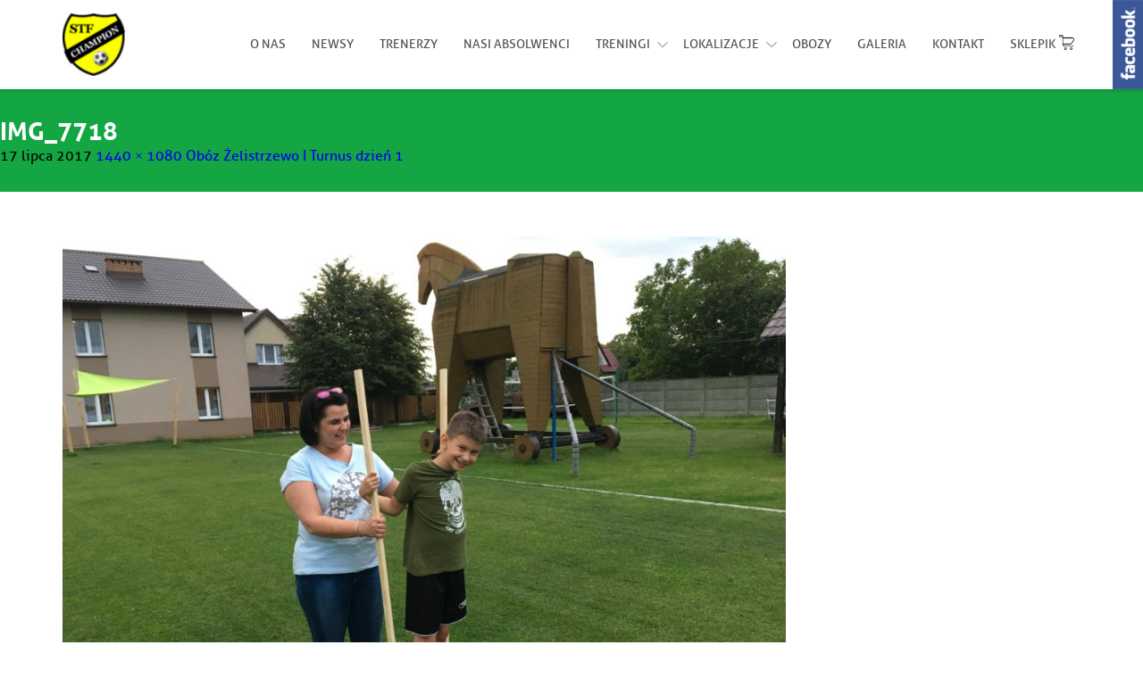

--- FILE ---
content_type: text/html; charset=UTF-8
request_url: https://szkola-techniki-futbolu.pl/oboz-zelistrzewo-turnus-dzien-1/img_7718/
body_size: 6979
content:
<!DOCTYPE html> <!--[if IE 7]><html class="ie ie7" lang="pl-PL"
 xmlns:fb="http://ogp.me/ns/fb#"> <![endif]--> <!--[if IE 8]><html class="ie ie8" lang="pl-PL"
 xmlns:fb="http://ogp.me/ns/fb#"> <![endif]--> <!--[if !(IE 7) & !(IE 8)]><!--><html lang="pl-PL"
 xmlns:fb="http://ogp.me/ns/fb#"> <!--<![endif]--><head><meta charset="UTF-8"><meta name="viewport" content="width=device-width"><meta name="google-site-verification" content="5FwUmYiwQixmTNf1QJOW_r6AkfkJkR_kX1Ez5I_qwxQ" /><link rel="SHORTCUT ICON" href="https://szkola-techniki-futbolu.pl/wp-content/uploads/2016/08/cropped-logostf-1.png"> <!--[if lt IE 9]> <script src="https://szkola-techniki-futbolu.pl/wp-content/themes/stf/js/html5.js"></script> <![endif]--><meta name='robots' content='index, follow, max-image-preview:large, max-snippet:-1, max-video-preview:-1' /><link media="all" href="https://szkola-techniki-futbolu.pl/wp-content/cache/autoptimize/css/autoptimize_8eb47e7e4878f95279655c4970510088.css" rel="stylesheet"><link media="screen,  projection" href="https://szkola-techniki-futbolu.pl/wp-content/cache/autoptimize/css/autoptimize_8e273857657cdbc79656a37125a460f4.css" rel="stylesheet"><title>IMG_7718 - Szkoła Techniki Futbolu Champion</title><link rel="canonical" href="https://szkola-techniki-futbolu.pl/wp-content/uploads/2017/07/IMG_7718.jpg" /><meta property="og:locale" content="pl_PL" /><meta property="og:type" content="article" /><meta property="og:title" content="IMG_7718 - Szkoła Techniki Futbolu Champion" /><meta property="og:url" content="https://szkola-techniki-futbolu.pl/wp-content/uploads/2017/07/IMG_7718.jpg" /><meta property="og:site_name" content="Szkoła Techniki Futbolu Champion" /><meta property="og:image" content="https://szkola-techniki-futbolu.pl/wp-content/uploads/2017/07/IMG_7718.jpg" /><meta property="og:image:width" content="1440" /><meta property="og:image:height" content="1080" /><meta property="og:image:type" content="image/jpeg" /><meta name="twitter:card" content="summary" /> <script type="application/ld+json" class="yoast-schema-graph">{"@context":"https://schema.org","@graph":[{"@type":"WebSite","@id":"https://szkola-techniki-futbolu.pl/#website","url":"https://szkola-techniki-futbolu.pl/","name":"Szkoła Techniki Futbolu Champion","description":"szkółka piłkarska Ursynów, Mokotów, Józefosław, Piaseczno","potentialAction":[{"@type":"SearchAction","target":{"@type":"EntryPoint","urlTemplate":"https://szkola-techniki-futbolu.pl/?s={search_term_string}"},"query-input":"required name=search_term_string"}],"inLanguage":"pl-PL"},{"@type":"WebPage","@id":"https://szkola-techniki-futbolu.pl/wp-content/uploads/2017/07/IMG_7718.jpg#webpage","url":"https://szkola-techniki-futbolu.pl/wp-content/uploads/2017/07/IMG_7718.jpg","name":"IMG_7718 - Szkoła Techniki Futbolu Champion","isPartOf":{"@id":"https://szkola-techniki-futbolu.pl/#website"},"datePublished":"2017-07-17T16:26:00+00:00","dateModified":"2017-07-17T16:26:00+00:00","breadcrumb":{"@id":"https://szkola-techniki-futbolu.pl/wp-content/uploads/2017/07/IMG_7718.jpg#breadcrumb"},"inLanguage":"pl-PL","potentialAction":[{"@type":"ReadAction","target":["https://szkola-techniki-futbolu.pl/wp-content/uploads/2017/07/IMG_7718.jpg"]}]},{"@type":"BreadcrumbList","@id":"https://szkola-techniki-futbolu.pl/wp-content/uploads/2017/07/IMG_7718.jpg#breadcrumb","itemListElement":[{"@type":"ListItem","position":1,"name":"Strona główna","item":"https://szkola-techniki-futbolu.pl/"},{"@type":"ListItem","position":2,"name":"Obóz Żelistrzewo I Turnus dzień 1","item":"https://szkola-techniki-futbolu.pl/oboz-zelistrzewo-turnus-dzien-1/"},{"@type":"ListItem","position":3,"name":"IMG_7718"}]}]}</script> <link rel='dns-prefetch' href='//platform-api.sharethis.com' /><link href='https://fonts.gstatic.com' crossorigin='anonymous' rel='preconnect' /><link rel="alternate" type="application/rss+xml" title="Szkoła Techniki Futbolu Champion &raquo; Kanał z wpisami" href="https://szkola-techniki-futbolu.pl/feed/" /><link rel="alternate" type="application/rss+xml" title="Szkoła Techniki Futbolu Champion &raquo; Kanał z komentarzami" href="https://szkola-techniki-futbolu.pl/comments/feed/" /><link rel="alternate" type="application/rss+xml" title="Szkoła Techniki Futbolu Champion &raquo; IMG_7718 Kanał z komentarzami" href="https://szkola-techniki-futbolu.pl/oboz-zelistrzewo-turnus-dzien-1/img_7718/feed/" /> <!--[if lt IE 9]><link rel='stylesheet' id='twentyfourteen-ie-css'  href='https://szkola-techniki-futbolu.pl/wp-content/themes/stf/css/ie.css' type='text/css' media='all' /> <![endif]--><style id='__EPYT__style-inline-css' type='text/css'>.epyt-gallery-thumb {
                        width: 33.333%;
                }</style> <script type='text/javascript' src='https://szkola-techniki-futbolu.pl/wp-includes/js/jquery/jquery.min.js' id='jquery-core-js'></script> <script type='text/javascript' id='responsive-lightbox-js-extra'>var rlArgs = {"script":"nivo","selector":"lightbox","customEvents":"","activeGalleries":"1","effect":"fade","clickOverlayToClose":"1","keyboardNav":"1","errorMessage":"The requested content cannot be loaded. Please try again later.","woocommerce_gallery":"0","ajaxurl":"https:\/\/szkola-techniki-futbolu.pl\/wp-admin\/admin-ajax.php","nonce":"7d00dae581","preview":"false","postId":"17023"};</script> <script type='text/javascript' src='//platform-api.sharethis.com/js/sharethis.js#product=ga&#038;property=5f3d0a50623f390012b96b37' id='googleanalytics-platform-sharethis-js'></script> <script type='text/javascript' id='__ytprefs__-js-extra'>var _EPYT_ = {"ajaxurl":"https:\/\/szkola-techniki-futbolu.pl\/wp-admin\/admin-ajax.php","security":"2d072201cb","gallery_scrolloffset":"20","eppathtoscripts":"https:\/\/szkola-techniki-futbolu.pl\/wp-content\/plugins\/youtube-embed-plus\/scripts\/","eppath":"https:\/\/szkola-techniki-futbolu.pl\/wp-content\/plugins\/youtube-embed-plus\/","epresponsiveselector":"[\"iframe.__youtube_prefs_widget__\"]","epdovol":"1","version":"14.1.1","evselector":"iframe.__youtube_prefs__[src], iframe[src*=\"youtube.com\/embed\/\"], iframe[src*=\"youtube-nocookie.com\/embed\/\"]","ajax_compat":"","ytapi_load":"light","pause_others":"","stopMobileBuffer":"1","not_live_on_channel":"","vi_active":"","vi_js_posttypes":[]};</script> <link rel="https://api.w.org/" href="https://szkola-techniki-futbolu.pl/wp-json/" /><link rel="alternate" type="application/json" href="https://szkola-techniki-futbolu.pl/wp-json/wp/v2/media/17023" /><link rel="EditURI" type="application/rsd+xml" title="RSD" href="https://szkola-techniki-futbolu.pl/xmlrpc.php?rsd" /><link rel="wlwmanifest" type="application/wlwmanifest+xml" href="https://szkola-techniki-futbolu.pl/wp-includes/wlwmanifest.xml" /><meta name="generator" content="WordPress 6.0.11" /><link rel='shortlink' href='https://szkola-techniki-futbolu.pl/?p=17023' /><link rel="alternate" type="application/json+oembed" href="https://szkola-techniki-futbolu.pl/wp-json/oembed/1.0/embed?url=https%3A%2F%2Fszkola-techniki-futbolu.pl%2Foboz-zelistrzewo-turnus-dzien-1%2Fimg_7718%2F" /><link rel="alternate" type="text/xml+oembed" href="https://szkola-techniki-futbolu.pl/wp-json/oembed/1.0/embed?url=https%3A%2F%2Fszkola-techniki-futbolu.pl%2Foboz-zelistrzewo-turnus-dzien-1%2Fimg_7718%2F&#038;format=xml" /><meta property="fb:app_id" content="1599027957059683"/><style type="text/css" data-source="Social Pug"></style><meta name="twitter:card" 		content="summary_large_image" /><meta property="og:url"			content="https://szkola-techniki-futbolu.pl/oboz-zelistrzewo-turnus-dzien-1/img_7718/" /><meta property="og:type"			content="article" /><meta property="og:title"			content="IMG_7718" /><meta property="og:description" 	content="" /><meta property="og:image" 		content="https://szkola-techniki-futbolu.pl/wp-content/uploads/2017/07/IMG_7718-1024x768.jpg" /><script>(function() {
	(function (i, s, o, g, r, a, m) {
		i['GoogleAnalyticsObject'] = r;
		i[r] = i[r] || function () {
				(i[r].q = i[r].q || []).push(arguments)
			}, i[r].l = 1 * new Date();
		a = s.createElement(o),
			m = s.getElementsByTagName(o)[0];
		a.async = 1;
		a.src = g;
		m.parentNode.insertBefore(a, m)
	})(window, document, 'script', 'https://google-analytics.com/analytics.js', 'ga');

	ga('create', 'UA-39993542-1', 'auto');
			ga('send', 'pageview');
	})();</script>  <script src="https://maps.googleapis.com/maps/api/js?sensor=false" type="text/javascript"></script> <script>var $ = jQuery.noConflict();

		$(document).ready(function($){

			var swiper = new Swiper('#slider .swiper-container', {
	        	pagination: '#slider .swiper-pagination',
	        	paginationClickable: true,
				loop: true,
				autoplay: 5000,
				onInit: function(swiper) {
					var slides = Array.prototype.slice.call(swiper.slides);
					
					const originalSlides = slides.filter(function(slide) {
						return slide && slide.classList && !slide.classList.contains('swiper-slide-duplicate');
					});

					const countOriginalSlides = originalSlides.length;

					if (countOriginalSlides <= 1) {
						swiper.params.autoplay = false;
						swiper.stopAutoplay();
					}
				}
	    	});

			var swiper2 = new Swiper('#news .swiper-container', {
					paginationClickable: true,
					slidesPerView: 3,
			 		spaceBetween: 30,
					nextButton: '#news .swiper-button-next',
		 			prevButton: '#news .swiper-button-prev',
					loop: true,
					autoplay: 10000,
					breakpoints: {
						1200: {
				 		 	slidesPerView: 2,
				 		 	spaceBetweenSlides: 30
				 	 	},
	 					767: {
		 					slidesPerView: 1,
		 					spaceBetweenSlides: 0
	 					}
 					}
			});

			function initMap() {

					 var map = new google.maps.Map(document.getElementById('map_canvas'), {
						center: {lat: 52.113156, lng: 21.014447},
						scrollwheel: false,
						zoom: 13,
						})

						var pinImage = 'https://szkola-techniki-futbolu.pl/wp-content/themes/stf/images/pinstf.png';
							var marker = new google.maps.Marker({ // Set the marker
							position: new google.maps.LatLng(52.113156, 21.014447),
							map: map, // assign the market to our map variable
							icon: pinImage,
						});

						marker.setMap(map);

			};

			$('.thickbox-previewbigcalendar1').each(function(){
				var para = $(this).parent().parent().parent().find('p').first().text();

				$(this).text(para);
			})


			//initMap()


			$('button.mobile').click(function(){
				$('#primary-navigation').toggleClass('active');
			})

			$('.menu-item-has-children > a').click(function(){
				$('ul.sub-menu').removeClass('active');
				$(this).parent().find('ul').toggleClass('active');
			})

		});</script> </head><body data-rsssl=1 class="attachment attachment-template-default single single-attachment postid-17023 attachmentid-17023 attachment-jpeg header-image full-width singular"><div id="page" class="hfeed site"><div class="fix"><header id="masthead" class="site-header" role="banner"><div class="center"><div class="header-main"><div id="site-header"> <a href="https://szkola-techniki-futbolu.pl/" rel="home"> <noscript><img src="https://szkola-techniki-futbolu.pl/wp-content/uploads/2016/08/cropped-logostf-1.png" width="1260" height="1260" alt="Szkoła Techniki Futbolu Champion"></noscript><img class="lazyload" src='data:image/svg+xml,%3Csvg%20xmlns=%22http://www.w3.org/2000/svg%22%20viewBox=%220%200%201260%201260%22%3E%3C/svg%3E' data-src="https://szkola-techniki-futbolu.pl/wp-content/uploads/2016/08/cropped-logostf-1.png" width="1260" height="1260" alt="Szkoła Techniki Futbolu Champion"> </a></div> <button class="mobile"> <span class="sp1"></span> <span class="sp2"></span> <span class="sp3"></span> </button><nav id="primary-navigation" class="site-navigation primary-navigation" role="navigation"><div class="menu-menu-container"><ul id="primary-menu" class="nav-menu"><li id="menu-item-1939" class="menu-item menu-item-type-post_type menu-item-object-page menu-item-1939"><a href="https://szkola-techniki-futbolu.pl/o-nas/">O nas</a></li><li id="menu-item-1938" class="menu-item menu-item-type-post_type menu-item-object-page menu-item-1938"><a href="https://szkola-techniki-futbolu.pl/aktualnosci/">Newsy</a></li><li id="menu-item-1937" class="menu-item menu-item-type-post_type menu-item-object-page menu-item-1937"><a href="https://szkola-techniki-futbolu.pl/trenerzy/">Trenerzy</a></li><li id="menu-item-29803" class="menu-item menu-item-type-post_type menu-item-object-page menu-item-29803"><a href="https://szkola-techniki-futbolu.pl/nasi-absolwenci/">Nasi Absolwenci</a></li><li id="menu-item-592" class="menu-item menu-item-type-custom menu-item-object-custom menu-item-has-children menu-item-592"><a>Treningi</a><ul class="sub-menu"><li id="menu-item-1941" class="menu-item menu-item-type-post_type menu-item-object-page menu-item-1941"><a href="https://szkola-techniki-futbolu.pl/trening-indywidualny/">Indywidualny</a></li><li id="menu-item-1942" class="menu-item menu-item-type-post_type menu-item-object-page menu-item-1942"><a href="https://szkola-techniki-futbolu.pl/trening-zespolowy/">Zespołowy</a></li></ul></li><li id="menu-item-27199" class="menu-item menu-item-type-custom menu-item-object-custom menu-item-has-children menu-item-27199"><a>Lokalizacje</a><ul class="sub-menu"><li id="menu-item-29871" class="menu-item menu-item-type-post_type menu-item-object-page menu-item-29871"><a href="https://szkola-techniki-futbolu.pl/oddzial-ursynow-arena-champion/">Oddział Ursynów &#8211; Arena Champion</a></li><li id="menu-item-29867" class="menu-item menu-item-type-post_type menu-item-object-page menu-item-29867"><a href="https://szkola-techniki-futbolu.pl/oddzial-ursynow-sarabandy/">Oddział Ursynów &#8211; Sarabandy</a></li><li id="menu-item-29868" class="menu-item menu-item-type-post_type menu-item-object-page menu-item-29868"><a href="https://szkola-techniki-futbolu.pl/oddzial-jozefoslaw-ogrodowa/">Oddział Józefosław &#8211; Ogrodowa</a></li><li id="menu-item-29869" class="menu-item menu-item-type-post_type menu-item-object-page menu-item-29869"><a href="https://szkola-techniki-futbolu.pl/oddzial-mokotow-marynarska/">Oddział Mokotów &#8211; Marynarska</a></li></ul></li><li id="menu-item-14578" class="menu-item menu-item-type-post_type menu-item-object-page menu-item-14578"><a href="https://szkola-techniki-futbolu.pl/obozy-pilkarskie/">Obozy</a></li><li id="menu-item-1936" class="menu-item menu-item-type-post_type menu-item-object-page menu-item-1936"><a href="https://szkola-techniki-futbolu.pl/galeria/">Galeria</a></li><li id="menu-item-1935" class="menu-item menu-item-type-post_type menu-item-object-page menu-item-1935"><a href="https://szkola-techniki-futbolu.pl/kontakt/">Kontakt</a></li><li id="menu-item-12678" class="menu-item menu-item-type-post_type menu-item-object-page menu-item-12678"><a href="https://szkola-techniki-futbolu.pl/sklepik/">Sklepik</a></li></ul></div></nav></div></div></header></div><div id="main" class="site-main"><section id="primary" class="content-area image-attachment"><div id="content" class="site-content" role="main"><article id="post-17023" class="post-17023 attachment type-attachment status-inherit hentry"><header class="entry-header"><h1 class="entry-title">IMG_7718</h1><div class="entry-meta"> <span class="entry-date"><time class="entry-date" datetime="2017-07-17T18:26:00+02:00">17 lipca 2017</time></span> <span class="full-size-link"><a href="https://szkola-techniki-futbolu.pl/wp-content/uploads/2017/07/IMG_7718.jpg">1440 &times; 1080</a></span> <span class="parent-post-link"><a href="https://szkola-techniki-futbolu.pl/oboz-zelistrzewo-turnus-dzien-1/" rel="gallery">Obóz Żelistrzewo  I Turnus dzień 1</a></span></div></header><div class="entry-content"><div class="entry-attachment"><div class="attachment"> <a href="https://szkola-techniki-futbolu.pl/oboz-zelistrzewo-turnus-dzien-1/img_7763/" rel="attachment"><noscript><img width="810" height="608" src="https://szkola-techniki-futbolu.pl/wp-content/uploads/2017/07/IMG_7718.jpg" class="attachment-810x810 size-810x810" alt="" srcset="https://szkola-techniki-futbolu.pl/wp-content/uploads/2017/07/IMG_7718.jpg 1440w, https://szkola-techniki-futbolu.pl/wp-content/uploads/2017/07/IMG_7718-300x225.jpg 300w, https://szkola-techniki-futbolu.pl/wp-content/uploads/2017/07/IMG_7718-768x576.jpg 768w, https://szkola-techniki-futbolu.pl/wp-content/uploads/2017/07/IMG_7718-1024x768.jpg 1024w, https://szkola-techniki-futbolu.pl/wp-content/uploads/2017/07/IMG_7718-600x450.jpg 600w" sizes="(max-width: 810px) 100vw, 810px" /></noscript><img width="810" height="608" src='data:image/svg+xml,%3Csvg%20xmlns=%22http://www.w3.org/2000/svg%22%20viewBox=%220%200%20810%20608%22%3E%3C/svg%3E' data-src="https://szkola-techniki-futbolu.pl/wp-content/uploads/2017/07/IMG_7718.jpg" class="lazyload attachment-810x810 size-810x810" alt="" data-srcset="https://szkola-techniki-futbolu.pl/wp-content/uploads/2017/07/IMG_7718.jpg 1440w, https://szkola-techniki-futbolu.pl/wp-content/uploads/2017/07/IMG_7718-300x225.jpg 300w, https://szkola-techniki-futbolu.pl/wp-content/uploads/2017/07/IMG_7718-768x576.jpg 768w, https://szkola-techniki-futbolu.pl/wp-content/uploads/2017/07/IMG_7718-1024x768.jpg 1024w, https://szkola-techniki-futbolu.pl/wp-content/uploads/2017/07/IMG_7718-600x450.jpg 600w" data-sizes="(max-width: 810px) 100vw, 810px" /></a></div></div></div></article><nav id="image-navigation" class="navigation image-navigation"><div class="nav-links"> <a href='https://szkola-techniki-futbolu.pl/wp-content/uploads/2017/07/IMG_7717.jpg' title="" data-rl_title="" class="rl-gallery-link" data-rl_caption="" data-rel="lightbox-gallery-0"><div class="previous-image">Poprzedni obrazek</div></a> <a href='https://szkola-techniki-futbolu.pl/wp-content/uploads/2017/07/IMG_7719.jpg' title="" data-rl_title="" class="rl-gallery-link" data-rl_caption="" data-rel="lightbox-gallery-0"><div class="next-image">Następny obrazek</div></a></div></nav><div id="comments" class="comments-area"><div id="respond" class="comment-respond"><h3 id="reply-title" class="comment-reply-title">Dodaj komentarz <small><a rel="nofollow" id="cancel-comment-reply-link" href="/oboz-zelistrzewo-turnus-dzien-1/img_7718/#respond" style="display:none;">Anuluj pisanie odpowiedzi</a></small></h3><form action="https://szkola-techniki-futbolu.pl/wp-comments-post.php" method="post" id="commentform" class="comment-form" novalidate><p class="comment-notes"><span id="email-notes">Twój adres e-mail nie zostanie opublikowany.</span> <span class="required-field-message" aria-hidden="true">Wymagane pola są oznaczone <span class="required" aria-hidden="true">*</span></span></p><p class="comment-form-comment"><label for="comment">Komentarz <span class="required" aria-hidden="true">*</span></label><textarea id="comment" name="comment" cols="45" rows="8" maxlength="65525" required></textarea></p><p class="comment-form-author"><label for="author">Nazwa <span class="required" aria-hidden="true">*</span></label> <input id="author" name="author" type="text" value="" size="30" maxlength="245" required /></p><p class="comment-form-email"><label for="email">E-mail <span class="required" aria-hidden="true">*</span></label> <input id="email" name="email" type="email" value="" size="30" maxlength="100" aria-describedby="email-notes" required /></p><p class="comment-form-url"><label for="url">Witryna internetowa</label> <input id="url" name="url" type="url" value="" size="30" maxlength="200" /></p><p class="comment-form-cookies-consent"><input id="wp-comment-cookies-consent" name="wp-comment-cookies-consent" type="checkbox" value="yes" /> <label for="wp-comment-cookies-consent">Zapisz moje dane, adres e-mail i witrynę w przeglądarce aby wypełnić dane podczas pisania kolejnych komentarzy.</label></p><p class="form-submit"><input name="submit" type="submit" id="submit" class="submit" value="Opublikuj komentarz" /> <input type='hidden' name='comment_post_ID' value='17023' id='comment_post_ID' /> <input type='hidden' name='comment_parent' id='comment_parent' value='0' /></p></form></div></div></div></section><div id="secondary"><div id="primary-sidebar" class="primary-sidebar widget-area" role="complementary"><aside id="custom_html-2" class="widget_text widget widget_custom_html"><h1 class="widget-title">Śledź nas na facebooku</h1><div class="textwidget custom-html-widget"><iframe 
 src="https://www.facebook.com/plugins/page.php?href=https%3A%2F%2Fwww.facebook.com%2FSzkolaTechnikiFutboluchampion&tabs=timeline&width=300&height=400&small_header=false&adapt_container_width=true&hide_cover=false&show_facepile=true&appId"
 width="300" 
 height="400" 
 style="border:none;overflow:hidden" 
 scrolling="no" 
 frameborder="0" 
 allowfullscreen="true" 
 allow="autoplay; clipboard-write; encrypted-media; picture-in-picture; web-share"> </iframe></div></aside></div></div><div><footer id="colophon" class="site-footer" role="contentinfo"><div class="center"><div class="cols cols2"><div class="col col1"><h4>Dokumenty</h4><div class="menu-dokumenty-container"><ul id="menu-dokumenty" class="menu"><li id="menu-item-23928" class="menu-item menu-item-type-custom menu-item-object-custom menu-item-23928"><a target="_blank" rel="noopener" href="https://szkola-techniki-futbolu.pl/wp-content/uploads/2018/06/INFORMACJE-DOTYCZĄCE-PRZETWARZANIA-DANYCH-OSOBOWYCH-W-STF-CHAMPION.pdf">Informacje dotyczące przetwarzania danych osobowych</a></li><li id="menu-item-1970" class="menu-item menu-item-type-custom menu-item-object-custom menu-item-1970"><a target="_blank" rel="noopener" href="https://szkola-techniki-futbolu.pl/wp-content/uploads/2025/03/Regulamin-stowarzyszenia.pdf">Regulamin stowarzyszenia</a></li><li id="menu-item-1971" class="menu-item menu-item-type-custom menu-item-object-custom menu-item-1971"><a target="_blank" rel="noopener" href="https://szkola-techniki-futbolu.pl/wp-content/uploads/2016/08/Karta_zgoszeniowa_stowarzyszenia.doc">Karta zgłoszeniowa stowarzyszenia</a></li><li id="menu-item-23883" class="menu-item menu-item-type-custom menu-item-object-custom menu-item-23883"><a target="_blank" rel="noopener" href="https://szkola-techniki-futbolu.pl/wp-content/uploads/2018/05/deklaracjagryamatora2013.doc">Deklaracja gry amatora</a></li><li id="menu-item-30736" class="menu-item menu-item-type-post_type menu-item-object-post menu-item-30736"><a href="https://szkola-techniki-futbolu.pl/polityka-ochrony-maloletnich/">Polityka ochrony małoletnich</a></li></ul></div></div><div class="col col2 col-last"><h4>Szybki kontakt</h4><p><a href="mailto:kontakt@szkola-techniki-futbolu.pl">kontakt@szkola-techniki-futbolu.pl</a><br/> tel.: +48 731 761 724<br/> tel.: +48 731 761 725</p></div></div><div class="copyright"><p> <span class="left">ⓒ Wszelkie prawa zastrzeżone. Szkoła Techniki Futbolu <strong>CHAMPION</strong>. <a href="https://szkola-techniki-futbolu.pl/polityka-cookies/">Polityka cookies</a></span> <span class="right">Realizacja: <a target="_blank" href="http://addslashes.pl">addslashes.pl</a></span></p></div></div></footer><div class="facebook"> <a href="https://www.facebook.com/SzkolaTechnikiFutboluchampion/" target="_blank"> <noscript><img src="https://szkola-techniki-futbolu.pl/wp-content/themes/stf/images/facestf.png" alt="Facebook"></noscript><img class="lazyload" src='data:image/svg+xml,%3Csvg%20xmlns=%22http://www.w3.org/2000/svg%22%20viewBox=%220%200%20210%20140%22%3E%3C/svg%3E' data-src="https://szkola-techniki-futbolu.pl/wp-content/themes/stf/images/facestf.png" alt="Facebook"> </a></div></div> <noscript><style>.lazyload{display:none;}</style></noscript><script data-noptimize="1">window.lazySizesConfig=window.lazySizesConfig||{};window.lazySizesConfig.loadMode=1;</script><script async data-noptimize="1" src='https://szkola-techniki-futbolu.pl/wp-content/plugins/autoptimize/classes/external/js/lazysizes.min.js'></script> <script type='text/javascript' id='contact-form-7-js-extra'>var wpcf7 = {"api":{"root":"https:\/\/szkola-techniki-futbolu.pl\/wp-json\/","namespace":"contact-form-7\/v1"}};</script> <div id="fb-root"></div> <script>(function(d, s, id) {
  var js, fjs = d.getElementsByTagName(s)[0];
  if (d.getElementById(id)) return;
  js = d.createElement(s); js.id = id;
  js.src = "//connect.facebook.net/pl_PL/sdk.js#xfbml=1&appId=1599027957059683&version=v2.3";
  fjs.parentNode.insertBefore(js, fjs);
}(document, 'script', 'facebook-jssdk'));</script> <script defer src="https://szkola-techniki-futbolu.pl/wp-content/cache/autoptimize/js/autoptimize_59dd49e419b49b50cdf0dc8512b6c68b.js"></script></body></html>

--- FILE ---
content_type: text/css
request_url: https://szkola-techniki-futbolu.pl/wp-content/cache/autoptimize/css/autoptimize_8eb47e7e4878f95279655c4970510088.css
body_size: 17230
content:
.mapp-layout{border:1px solid #d3d3d3;color:#000;font-family:sans-serif;max-width:none;min-width:100px;opacity:1 !important;padding:0 !important}.mapp-layout.aligncenter{text-align:left}.mapp-layout,.mapp-layout *{box-sizing:border-box;font-size:13px}.mapp-layout input,.mapp-layout button,.mapp-layout select,.mapp-layout textarea,.mapp-layout p,.mapp-layout a{font-family:sans-serif}.mapp-canvas{user-select:none}.mapp-layout .mapp-main .mapp-canvas img{border:none;max-width:none;padding:0}.mapp-layout .mapp-wrapper{min-height:50px;position:relative}.mapp-layout .mapp-content{display:flex;flex-direction:column;position:absolute;top:0;left:0;bottom:0;right:0}.mapp-layout .mapp-main{display:flex;flex:1;overflow:hidden;position:relative}.mapp-hidden{display:none}.mapp-canvas-panel{flex:1;height:100%;margin:0;overflow:hidden !important;padding:0 !important;position:relative}.mapp-canvas{height:100%;word-wrap:normal}.mapp-canvas img{background:0 0;box-shadow:none !important;border-radius:0 !important;visibility:inherit !important}.leaflet-container .leaflet-control-attribution *{font-size:8px}.leaflet-popup-close-button{box-shadow:none !important;text-decoration:none !important}a.leaflet-control-zoom-in,.leaflet-control-zoom-out{text-decoration:none !important}@media only screen and (min--moz-device-pixel-ratio:2),only screen and (-o-min-device-pixel-ratio:2/1),only screen and (-webkit-min-device-pixel-ratio:2),only screen and (min-device-pixel-ratio:2){background-size:640px 640px}.mapp-layout .mapp-spinner-overlay{align-items:center;background-color:silver;display:none;justify-content:center;opacity:.5;padding:10px;position:absolute;top:0;left:0;right:0;bottom:0;z-index:10001}.mapp-layout.mapp-busy .mapp-spinner-overlay{display:block}.mapp-layout .mapp-spinner{display:none}.mapp-layout.mapp-busy .mapp-spinner{background:transparent url(//szkola-techniki-futbolu.pl/wp-content/plugins/mappress-google-maps-for-wordpress/css/../images/loading.gif) no-repeat center center;background-size:64px;display:inline-block;height:64px;position:absolute;top:50%;left:50%;transform:translate(-50%,-50%);z-index:10002;width:64px}.mapp-google .mapp-geolocate-control-wrapper{box-shadow:rgb(0 0 0/30%) 0px 1px 4px -1px;border-radius:4px;margin-right:10px}.mapp-google .mapp-geolocate-control{background-color:#fff;background:#fff url(//szkola-techniki-futbolu.pl/wp-content/plugins/mappress-google-maps-for-wordpress/css/../images/geolocate-2x.png) no-repeat center center;background-size:18px 18px;height:40px;width:40px}.mapp-leaflet .mapp-geolocate-control-wrapper{border:2px solid rgba(0,0,0,.2);border-radius:4px}.mapp-geolocate-control{background-color:#fff;background:#fff url(//szkola-techniki-futbolu.pl/wp-content/plugins/mappress-google-maps-for-wordpress/css/../images/geolocate-2x.png) no-repeat center center;background-size:18px 18px;height:30px;width:30px}.mapp-sidebar{background-color:#fff;border-right:1px solid #d3d3d3;display:flex;flex-direction:column;max-width:55%;position:relative;transition-property:all;transition-duration:.1s;width:0}.mapp-sidebar-open .mapp-sidebar{width:300px}.mapp-sidebar-toggle{align-items:center;background-color:#fff;border:1px solid #d3d3d3;cursor:pointer;display:flex;height:40px;justify-content:center;margin:auto;position:absolute;top:0;left:100%;bottom:0;width:20px;z-index:1000}.mapp-sidebar-toggle:before{width:0;height:0;border-top:6px solid transparent;border-bottom:6px solid transparent;border-left:6px solid #000;content:''}.mapp-sidebar-open .mapp-sidebar-toggle:before{width:0;height:0;border-left:none;border-right:6px solid #000}.mapp-inline .mapp-sidebar-toggle{display:none}.mapp-inline .mapp-sidebar{max-width:none;width:auto}.mapp-list{display:flex;flex:1;overflow:hidden}.mapp-list-component{display:flex;flex-direction:column;flex:1;position:relative}.mapp-list .mapp-list-header{border-bottom:1px solid #d3d3d3;display:flex;flex-direction:column;padding:5px;position:relative}.mapp-list-count{text-align:center}.mapp-list .mapp-items{flex:1;overflow:auto}.mapp-list .mapp-item{align-items:start;border-bottom:1px solid #d3d3d3;display:flex;cursor:pointer;overflow:hidden;padding:10px}.mapp-list .mapp-item.mapp-selected{background-color:#eaeaea}.mapp-list .mapp-item.mapp-selected .mapp-title{font-weight:700}.mapp-list .mapp-item:hover{background-color:#eaeaea}.mapp-list .mapp-info{flex:1}.mapp-list .mapp-info .mapp-template{align-items:center;display:flex}.mapp-list .mapp-title{flex:1;padding:10px}.mapp-list .mapp-item .mapp-icon{border:none;max-width:32px !important;max-height:32px;padding:0}.mapp-list-footer{border-top:1px solid #d3d3d3;display:flex;justify-content:center;padding:10px}.mapp-paginate-button{align-items:center;background-color:#eee;border:1px solid #d3d3d3;border-radius:5px;cursor:pointer;display:inline-flex;font-size:16px;height:25px;justify-content:center;margin:0 2px;width:20px}.mapp-paginate-button.mapp-disabled{color:#aaa}.mapp-paginate-count{display:inline-block;min-width:60px;text-align:center}.mapp-header{background-color:#fff;border-bottom:1px solid #d3d3d3;display:flex;gap:5px;padding:5px}.mapp-search-container{display:flex;flex:1;position:relative}.mapp-autocomplete{align-items:center;display:flex;flex:1}.mapp-autocomplete-wrapper{display:flex;flex:1;height:100%;position:relative}.mapp-autocomplete input.mapp-places{background-color:#fff !important;border:none;border:1px solid #bbb;box-shadow:none;color:#000;flex:1;height:35px;line-height:100%;margin:0;padding:5px 10px;vertical-align:middle;width:100%}.mapp-autocomplete-list{background-color:#fff;border:1px solid #d3d3d3;box-shadow:0px 1px 2px grey;cursor:pointer;overflow-x:hidden;overflow-y:auto;position:absolute;top:100%;width:100%;z-index:10000}.mapp-autocomplete-item{background-color:inherit;border-bottom:1px solid #d3d3d3;border-top:none;border-right:none;border-left:none;box-shadow:none;color:inherit;cursor:inherit;font:inherit;margin:0;padding:8px}.mapp-autocomplete-item:hover,.mapp-autocomplete-item.mapp-selected{background-color:#eaeaea}.mapp-autocomplete-item{text-overflow:ellipsis;overflow:hidden;white-space:nowrap}.mapp-filters-toggle{align-items:center;display:flex;height:35px;justify-content:center}.mapp-filters-wrapper{background-color:#fff;display:flex;flex-direction:column;flex:1;overflow:hidden;position:relative;z-index:10003}.mapp-filters-list{overflow:auto;padding:10px}.mapp-filters-toolbar{align-items:center;border-top:1px solid #d3d3d3;display:flex;justify-content:space-between;padding:10px}.mapp-filters-count{color:#777;margin-right:5px;min-width:100px;overflow:hidden;text-align:center;text-overflow:ellipsis;white-space:nowrap}.mapp-filters-spinner{background:transparent url(//szkola-techniki-futbolu.pl/wp-content/plugins/mappress-google-maps-for-wordpress/css/../images/spinner-2x.gif) no-repeat center center;height:24px;width:24px;margin-left:10px;margin-right:10px}.mapp-filter{margin-bottom:5px}.mapp-filter-label{font-weight:700;padding:10px 0;text-transform:capitalize;white-space:nowrap}.mapp-filter-values{line-height:normal;margin-bottom:5px}.mapp-filter-values label{align-items:center;color:#666;display:flex;font-weight:400;margin-bottom:5px;margin-right:10px}.mapp-filter-values img.mapp-icon{display:inline;margin-right:5px}.mapp-layout .mapp-filters .mapp-filter-values input[type=text]{border:1px solid gray;border-radius:0;box-shadow:none;line-height:1;margin:initial;max-width:none;outline:none;padding:5px}.mapp-layout .mapp-filters .mapp-filter-values input[type=radio],.mapp-filter-values input[type=checkbox]{border-radius:0;box-shadow:none;line-height:1;margin:initial;margin-right:10px;outline:none}.mapp-layout .mapp-filters .mapp-filter-values select{border:1px solid gray;border-radius:0;box-shadow:none;line-height:1;margin:initial;max-width:none;outline:none;padding:5px;width:100%}.mapp-header .mapp-filters-wrapper{border:1px solid #d3d3d3;max-height:calc(100% - 45px);position:absolute;top:45px;right:0}.mapp-sidebar .mapp-filters-component{border-bottom:1px solid #d3d3d3;flex:1;overflow:hidden;z-index:1003}.mapp-sidebar .mapp-filters-toggle{border:none}.mapp-sidebar .mapp-filters-wrapper{display:flex;position:absolute;top:35px;bottom:0;right:0;left:0}.mapp-sidebar .mapp-filters-list{flex:1}.mapp-ib-wrapper{display:none;max-height:60%;max-width:90%;overflow:hidden;position:absolute}.mapp-ib-wrapper.mapp-open{display:flex}.mapp-ib-content{display:flex;flex-direction:column;line-height:0;overflow:hidden;z-index:1005}.mapp-ib-content .mapp-ib-flip{flex-direction:column-reverse}:fullscreen~.mapp-ib-wrapper{z-index:10000000000}:-webkit-full-screen~.mapp-ib-wrapper{z-index:10000000000}:-moz-full-screen~.mapp-ib-wrapper{z-index:10000000000}:-ms-fullscreen~.mapp-ib-wrapper{z-index:10000000000}.mapp-ib{background-color:#fff;border:1px solid #d3d3d3;box-sizing:border-box;display:flex;flex-direction:column;line-height:normal;outline:none;overflow:hidden;box-shadow:0 0px 7px 0px rgba(0,0,0,.2)}.mapp-ib-tip{display:flex;flex:0 0 auto;left:50%;position:relative;top:-1px;width:0}.mapp-ib-tip:before{border:10px solid transparent;border-top:10px solid #fff;border-bottom:none;content:"";left:-10px;position:relative;width:0}.mapp-ib-flip .mapp-ib-tip{transform:rotate(180deg)}.mapp-ib-dark .mapp-ib{background-color:#000;border:5px solid #fff;color:#fff}.mapp-ib-dark .mapp-ib-tip{height:10px}.mapp-ib-dark .mapp-ib-tip:before,.mapp-ib-dark .mapp-ib-tip:after{border:15px solid transparent}.mapp-ib-dark .mapp-ib-tip:before{border-top:15px solid #fff;border-bottom:none;left:-15px;top:-4px}.mapp-ib-dark .mapp-ib-tip:after{border:10px solid transparent;border-top:10px solid #000;border-bottom:none;content:"";left:-10px;position:absolute;top:-6px}.mapp-ib-light .mapp-ib{background-color:#fff;box-shadow:10px 10px 0px rgb(0 0 0/40%);border:5px solid #000;color:#000}.mapp-ib-light .mapp-ib-tip{height:10px}.mapp-ib-light .mapp-ib-tip:before,.mapp-ib-light .mapp-ib-tip:after{border:15px solid transparent}.mapp-ib-light .mapp-ib-tip:before{border-top:15px solid #000;border-bottom:none;left:-15px;top:-4px}.mapp-ib-light .mapp-ib-tip:after{border:10px solid transparent;border-top:10px solid #fff;border-bottom:none;content:"";left:-10px;position:absolute;top:-6px}.mapp-iw{display:flex;flex-direction:column;min-width:200px;overflow:hidden}.mapp-iw *{font-size:13px}.block-editor-page .mapp-iw *{font-size:13px !important}.mapp-layout .mapp-iw *{color:#000;line-height:normal}.mapp-iw p{margin:0 !important;padding:0}.mapp-iw iframe{max-height:100%;max-width:100%}.mapp-iw a,.mapp-iw a:link,.mapp-iw a:active,.mapp-iw a:visited,.mapp-iw a:hover{border:none !important;box-shadow:none !important;color:#4272db !important;margin:0;padding:0;text-decoration:none !important}.mapp-iw .mapp-info{display:flex;flex:1;flex-direction:column;min-height:100px;overflow:hidden}.mapp-iw .mapp-info .mapp-template{align-items:center;flex:1}.mapp-iw .mapp-title{font-weight:700;padding:10px}.mapp-iw .mapp-body{flex:1;overflow:auto;overflow-wrap:break-word;padding:0 10px}.mapp-iw .mapp-dir{color:#4272db;cursor:pointer;padding:10px;white-space:nowrap}.mapp-ie .mapp-iw{display:block;overflow:auto}.mapp-ie .mapp-iw .mapp-body{flex:none;overflow:none}.mapp-thumbnail{align-items:center;display:flex;justify-content:center;overflow:hidden;position:relative}.mapp-thumbnail img{display:inline-block;object-fit:cover}.mapp-thumbnail .mapp-gallery-previous,.mapp-thumbnail .mapp-gallery-next{align-items:center;background-color:#fff;border:1px solid gray;border-radius:40px;color:#000;cursor:pointer;display:flex;font-size:20px;height:24px;justify-content:center;opacity:.5;position:absolute;top:50%;transform:translateY(-50%);width:24px}.mapp-thumbnail .mapp-gallery-previous:hover,.mapp-thumbnail .mapp-gallery-next:hover{opacity:1.0}.mapp-thumbnail .mapp-gallery-previous{left:5px}.mapp-thumbnail .mapp-gallery-next{right:5px}.mapp-thumbnail .mapp-gallery-previous:after{content:"<"}.mapp-thumbnail .mapp-gallery-next:after{content:">"}.mapp-thumbnail img,.mapp-thumbnail .mapp-embed,.mapp-thumbnail iframe{height:100%;width:100%}.mapp-iw.mapp-thumb-top .mapp-thumbnail{text-align:center}.mapp-iw.mapp-thumb-top .mapp-info{min-width:100%;width:0}.mapp-iw.mapp-thumb-left .mapp-thumbnail,.mapp-iw.mapp-thumb-right .mapp-thumbnail{align-items:center}.mapp-iw.mapp-thumb-left .mapp-info,.mapp-iw.mapp-thumb-right .mapp-info{min-height:100%;min-width:150px}.mapp-iw.mapp-thumb-left{flex-direction:row}.mapp-iw.mapp-thumb-right{flex-direction:row-reverse}.mapp-list-component .mapp-thumbnail img,.mapp-list-component .mapp-thumbnail .mapp-embed,.mapp-list-component .mapp-thumbnail iframe{height:100%;width:100%}.mapp-list-component.mapp-thumb-top .mapp-item{display:block;padding:0}.mapp-list-component.mapp-thumb-top .mapp-info{padding:10px}.mapp-list-component.mapp-thumb-top .mapp-thumbnail{height:150px;text-align:center}.mapp-list-component.mapp-thumb-left .mapp-thumbnail,.mapp-list-component.mapp-thumb-right .mapp-thumbnail{height:100px !important;width:100px !important}.mapp-list-component.mapp-thumb-left .mapp-info .mapp-template{flex-direction:row-reverse}.mapp-list-component.mapp-thumb-right .mapp-item{flex-direction:row-reverse}@keyframes floatdown{from{margin-top:0}to{margin-top:5px}}@keyframes floatup{from{margin-top:0}to{margin-top:-5px}}.mapp-ib-wrapper.mapp-ib-float{animation:floatup .4s forwards}.mapp-ib-wrapper.mapp-ib-flip.mapp-ib-float{animation:floatdown .4s forwards}.mapp-inline .mapp-main{flex-direction:column-reverse}.mapp-inline .mapp-directions{border-top:1px solid #d3d3d3;max-width:none;width:auto}.mapp-inline .mapp-list{border:none;border-top:1px solid #d3d3d3;display:flex;flex-direction:column;max-height:400px;max-width:none;overflow:auto;width:auto}.mapp-view-menu .mapp-menu{display:block}.mapp-view-directions .mapp-directions{display:block}.mapp-view-directions .mapp-sidebar{display:none}.mapp-footer{background-color:#f5f5f5;border-top:1px solid #d3d3d3;display:none}.mapp-view-mini .mapp-main{flex-direction:column-reverse}.mapp-view-mini .mapp-main{position:relative}.mapp-view-mini .mapp-sidebar{bottom:0;height:0;max-width:none;position:absolute;transition-property:all;transition-duration:.3s;width:100%;z-index:10000}.mapp-view-mini.mapp-sidebar-open .mapp-sidebar{height:100%}.mapp-view-mini .mapp-footer{display:block}.mapp-view-mini .mapp-view-map{display:none}.mapp-view-mini.mapp-sidebar-open [data-mapp-action=view-list]{display:none}.mapp-view-mini.mapp-sidebar-open [data-mapp-action=view-map]{display:flex}.mapp-view-list,.mapp-view-map{justify-content:center;align-items:center}.mapp-view-list img,.mapp-view-map img{height:16px !important;margin-right:5px}.mapp-marker{cursor:pointer;filter:drop-shadow(2px 2px 2px rgba(0,0,0,.4));position:absolute;touch-action:none}.mapp-marker img:nth-child(2){height:50%;position:absolute;top:50%;left:50%;transform:translate(-50%,-50%);width:50%}.mapp-marker img{transform-origin:50% 100%;transition:transform .2s;width:100%}.mapp-marker-scale img{transform-origin:50% 100%;transform:scale(1.2);perspective:1001px}.mapp-marker-scale img:nth-child(2){transform:translate(-50%,-50%) scale(1.5)}.mapp-marker-circle{overflow:visible !important}.mapp-marker-circle:before{background-color:rgba(255,255,255,.7);border:3px solid #fff;border-radius:50%;box-sizing:border-box;content:"";left:-25%;top:-25%;width:150%;height:150%;position:absolute;z-index:-1}.mapp-directions{background-color:#fff;border-right:1px solid #d3d3d3;display:none;padding:10px;position:relative;max-width:45%;overflow:auto;width:300px}.mapp-view-mini .mapp-directions{max-width:auto;width:auto}.mapp-directions input{border:1px solid gray;padding:3px}.mapp-directions .mapp-dir-toolbar{margin-top:10px}.mapp-directions .mapp-dir-swap{display:inline-block;border:none !important;text-align:center;vertical-align:middle;width:24px;height:24px;line-height:24px;background-color:transparent;padding:0;margin:0;position:relative;vertical-align:bottom}.mapp-directions .mapp-route{margin:10px 0 0}.mapp-directions .mapp-dir-saddr,.mapp-directions .mapp-dir-daddr{width:80%;line-height:normal}.mapp-directions .mapp-dir-saddr{margin-bottom:5px}.mapp-directions .mapp-dir-arrows{background:transparent url(//szkola-techniki-futbolu.pl/wp-content/plugins/mappress-google-maps-for-wordpress/css/../images/directions.png) no-repeat center center;background-position:-10px -489px;cursor:pointer;display:inline-block;height:12px;margin:0;padding:0;position:relative;top:10px;left:5px;vertical-align:middle;width:10px}.mapp-menu-toggle{background:#fff url(//szkola-techniki-futbolu.pl/wp-content/plugins/mappress-google-maps-for-wordpress/css/../images/menu-2x.png) no-repeat center center;background-size:24px 24px;box-shadow:rgba(0,0,0,.298039) 0px 1px 4px -1px;color:#777;cursor:pointer;height:40px;outline:none;outline:none;position:absolute;top:10px;left:10px;bottom:0;right:0;width:40px;z-index:1000}.mapp-menu-component{background-color:#fff;border:1px solid #d3d3d3;color:#606060;cursor:default;display:flex;flex-direction:column;overflow:auto;padding:5px 0;position:absolute;top:0;left:0;bottom:0;width:150px;z-index:1010}.mapp-menu-item{cursor:pointer;line-height:20px;padding:5px 10px}.mapp-menu-item:hover{background-color:#f8f8f8;color:#000}.mapp-menu-item.mapp-active{background-color:#f6f6f6;color:#000;font-weight:700}.mapp-menu-separator{padding:0;border-bottom:1px solid #d3d3d3}.mapp-menu-footer{position:absolute;bottom:0;right:0}.mapp-menu-help{justify-content:center;background-color:#fafafa;border-radius:50%;border:1px solid #d3d3d3;font-size:10px;width:15px;height:15px;display:flex;align-items:center;line-height:10px;margin-right:5px;margin-bottom:2px;opacity:.7;color:gray}.mapp-menu-help:hover{opacity:1}body.mapp-modal-noscroll{overflow-y:hidden}.mapp-modal{position:fixed;top:0;left:0;bottom:0;right:0;z-index:100000}.mapp-modal-title{margin-bottom:15px}.mapp-modal-content{background-color:#fff;box-shadow:5px 5px 10px #888;box-sizing:content-box;display:flex;height:80vh;max-height:900px;max-width:1024px;position:fixed;top:50%;left:50%;transform:translate(-50%,-50%);width:80vw;z-index:1}.mapp-modal-template{display:flex;flex-direction:row}.mapp-modal-featured{max-width:40%}.mapp-modal-featured img{height:100% !important;object-fit:cover;width:100% !important;max-width:none !important}.mapp-modal-article{display:flex;flex:1;flex-direction:column;overflow:auto;padding:30px}.mapp-modal-meta{display:flex;font-size:12px;justify-content:space-between;margin-top:50px}.mapp-modal-focus{outline:none}.mapp-modal-backdrop{background-color:#000;opacity:.6;height:100vh;width:100vw;user-select:none}.mapp-modal-close{color:#fff;cursor:pointer;display:inline-block;font-family:"Helvetica Neue",Helvetica,Arial,sans-serif;font-size:36px;line-height:36px;position:absolute;text-align:center;top:5px;right:-40px;z-index:1}.mapp-modal-close:hover{color:#000}.mapp-modal-spinner-wrapper{transform:translate(-200%,-200%);width:5px;height:5px}.mapp-modal-spinner{background:transparent url(//szkola-techniki-futbolu.pl/wp-content/plugins/mappress-google-maps-for-wordpress/css/../images/spinner-2x.gif) no-repeat center center;height:40px;width:40px;margin-left:10px;margin-right:10px;position:absolute;top:50%;left:50%}.mapp-iframe-layout{border:1px solid #d3d3d3}.mapp-iframe-wrapper{position:relative}.mapp-iframe{border:none;height:100%;position:absolute;top:0;left:0;bottom:0;right:0;width:100% !important}.mapp-iframe-html{height:100%}.mapp-iframe-body{height:100%;margin:0}.mapp-iframe-body .mapp-layout{border:none;box-sizing:border-box;height:100%;margin:0;width:100%}.mapp-iframe-body .mapp-wrapper{height:100%}.mapp-errors-overlay{background-color:#000;opacity:.7;position:absolute;top:0;left:0;bottom:0;right:0;z-index:1100}.mapp-errors{background-color:#fff;border:2px solid gray;color:#000 !important;overflow:auto;padding:10px;position:absolute;top:10%;left:10%;bottom:10%;right:10%;z-index:1101}.mapp-errors *{font-size:14px !important}.mapp-errors-header{font-size:18px !important;font-weight:700 !important;margin-bottom:15px;text-align:center}.mapp-errors-section{margin:5px 0}.mapp-errors-title{display:inline-block;border-bottom:2px solid red;font-weight:600 !important;margin:10px 0}.mapp-errors-toolbar{text-align:center}.mapp-errors-apikey{background-color:#007cba;border:1px solid gray;color:#fff;cursor:pointer;display:inline-block;margin-top:20px;padding:10px}.mapp-errors-apikey:hover{background-color:#006ba1}.mapp-errors-apikey:active{box-shadow:inset 0 0 0 1px #fff,0 0 0}.mapp-align-left{float:left}.mapp-align-right{float:right}.mapp-align-center{margin-left:auto;margin-right:auto}.mapp-close{color:gray;cursor:pointer;display:inline-block;font-family:"Helvetica Neue",Helvetica,Arial,sans-serif;font-size:18px;font-weight:700;height:20px;line-height:20px;position:absolute;text-align:center;top:0;right:0;width:20px;z-index:1}.mapp-close:after{content:"x"}.mapp-close:hover{color:#000}img.mapp-icon,.mapp-icon img{box-shadow:none !important;filter:drop-shadow(2px 2px 2px rgba(0,0,0,.4));height:32px;width:32px;vertical-align:middle}*[data-mapp-action]{cursor:pointer}.mapp-max{width:100%}.mapp-caret:after{content:"";display:inline-block;border-left:5px solid transparent;border-right:5px solid transparent;border-top:5px solid #000;border-bottom:none;margin-left:5px;vertical-align:middle}.mapp-button,.mapp-link-button,.mapp-submit-button{align-items:center;cursor:pointer;display:flex;justify-content:center;line-height:normal;padding:10px;text-transform:uppercase;white-space:nowrap}.mapp-link-button{color:#4285f4}.mapp-button{background-color:#fff;border:1px solid #d3d3d3}.mapp-button:hover{background-color:#eee}.mapp-submit-button{background-color:#4d90fe;border:1px solid #d3d3d3;color:#fff}.mapp-submit-button:hover{background-color:#357ae8}.mapp-button-disabled{color:#aaa}.mapp-button-busy:after{background:transparent url(//szkola-techniki-futbolu.pl/wp-content/plugins/mappress-google-maps-for-wordpress/css/../images/spinner-2x.gif) no-repeat center center;background-size:20px 20px;content:'';height:20px;margin-left:10px;opacity:.5;width:20px}.mapp-button-caret:after{content:'';display:inline-block;border-left:5px solid transparent;border-right:5px solid transparent;border-top:5px solid #000;border-bottom:none;margin-left:10px}.mapp-button-disabled.mapp-button-caret:after{border-top:5px solid #aaa}
.wpcf7 .screen-reader-response{position:absolute;overflow:hidden;clip:rect(1px,1px,1px,1px);clip-path:inset(50%);height:1px;width:1px;margin:-1px;padding:0;border:0;word-wrap:normal !important}.wpcf7 form .wpcf7-response-output{margin:2em .5em 1em;padding:.2em 1em;border:2px solid #00a0d2}.wpcf7 form.init .wpcf7-response-output,.wpcf7 form.resetting .wpcf7-response-output,.wpcf7 form.submitting .wpcf7-response-output{display:none}.wpcf7 form.sent .wpcf7-response-output{border-color:#46b450}.wpcf7 form.failed .wpcf7-response-output,.wpcf7 form.aborted .wpcf7-response-output{border-color:#dc3232}.wpcf7 form.spam .wpcf7-response-output{border-color:#f56e28}.wpcf7 form.invalid .wpcf7-response-output,.wpcf7 form.unaccepted .wpcf7-response-output,.wpcf7 form.payment-required .wpcf7-response-output{border-color:#ffb900}.wpcf7-form-control-wrap{position:relative}.wpcf7-not-valid-tip{color:#dc3232;font-size:1em;font-weight:400;display:block}.use-floating-validation-tip .wpcf7-not-valid-tip{position:relative;top:-2ex;left:1em;z-index:100;border:1px solid #dc3232;background:#fff;padding:.2em .8em;width:24em}.wpcf7-list-item{display:inline-block;margin:0 0 0 1em}.wpcf7-list-item-label:before,.wpcf7-list-item-label:after{content:" "}.wpcf7-spinner{visibility:hidden;display:inline-block;background-color:#23282d;opacity:.75;width:24px;height:24px;border:none;border-radius:100%;padding:0;margin:0 24px;position:relative}form.submitting .wpcf7-spinner{visibility:visible}.wpcf7-spinner:before{content:'';position:absolute;background-color:#fbfbfc;top:4px;left:4px;width:6px;height:6px;border:none;border-radius:100%;transform-origin:8px 8px;animation-name:spin;animation-duration:1s;animation-timing-function:linear;animation-iteration-count:infinite}@media (prefers-reduced-motion:reduce){.wpcf7-spinner:before{animation-name:blink;animation-duration:2s}}@keyframes spin{from{transform:rotate(0deg)}to{transform:rotate(360deg)}}@keyframes blink{from{opacity:0}50%{opacity:1}to{opacity:0}}.wpcf7 input[type=file]{cursor:pointer}.wpcf7 input[type=file]:disabled{cursor:default}.wpcf7 .wpcf7-submit:disabled{cursor:not-allowed}.wpcf7 input[type=url],.wpcf7 input[type=email],.wpcf7 input[type=tel]{direction:ltr}
/*!
 * Nivo Lightbox v1.3.1
 * http://dev7studios.com/nivo-lightbox
 *
 * Copyright 2013, Dev7studios
 * Free to use and abuse under the MIT license.
 * http://www.opensource.org/licenses/mit-license.php
 */.nivo-lightbox-content,.nivo-lightbox-overlay{height:100%;width:100%}.nivo-lightbox-overlay{position:fixed;top:0;left:0;z-index:99998;overflow:hidden;visibility:hidden;opacity:0;-webkit-box-sizing:border-box;-moz-box-sizing:border-box;box-sizing:border-box}.nivo-lightbox-overlay.nivo-lightbox-open{visibility:visible;opacity:1}.nivo-lightbox-wrap{position:absolute;top:10%;bottom:10%;left:10%;right:10%}.nivo-lightbox-title-wrap{position:absolute;bottom:0;left:0;width:100%;z-index:99999;text-align:center}.nivo-lightbox-nav{display:none}.nivo-lightbox-prev{position:absolute;top:50%;left:0}.nivo-lightbox-next{position:absolute;top:50%;right:0}.nivo-lightbox-close{position:absolute;top:2%;right:2%}.nivo-lightbox-image{text-align:center}.nivo-lightbox-image img{max-width:100%;max-height:100%;width:auto;height:auto;vertical-align:middle}.nivo-lightbox-content iframe,.nivo-lightbox-error{width:100%;height:100%}.nivo-lightbox-ajax,.nivo-lightbox-inline{max-height:100%;overflow:auto;-webkit-box-sizing:border-box;-moz-box-sizing:border-box;box-sizing:border-box}.nivo-lightbox-error{display:table;text-align:center;color:#fff;text-shadow:0 1px 1px #000}.nivo-lightbox-error p{display:table-cell;vertical-align:middle}.nivo-lightbox-notouch .nivo-lightbox-effect-fade,.nivo-lightbox-notouch .nivo-lightbox-effect-fadeScale,.nivo-lightbox-notouch .nivo-lightbox-effect-fall,.nivo-lightbox-notouch .nivo-lightbox-effect-slideDown,.nivo-lightbox-notouch .nivo-lightbox-effect-slideLeft,.nivo-lightbox-notouch .nivo-lightbox-effect-slideRight,.nivo-lightbox-notouch .nivo-lightbox-effect-slideUp{-webkit-transition:all .2s ease-in-out;-moz-transition:all .2s ease-in-out;-ms-transition:all .2s ease-in-out;-o-transition:all .2s ease-in-out;transition:all .2s ease-in-out}.nivo-lightbox-effect-fadeScale .nivo-lightbox-wrap{-webkit-transition:all .3s;-moz-transition:all .3s;-ms-transition:all .3s;-o-transition:all .3s;transition:all .3s;-webkit-transform:scale(.7);-moz-transform:scale(.7);-ms-transform:scale(.7);transform:scale(.7)}.nivo-lightbox-effect-fadeScale.nivo-lightbox-open .nivo-lightbox-wrap{-webkit-transform:scale(1);-moz-transform:scale(1);-ms-transform:scale(1);transform:scale(1)}.nivo-lightbox-effect-slideDown .nivo-lightbox-wrap,.nivo-lightbox-effect-slideLeft .nivo-lightbox-wrap,.nivo-lightbox-effect-slideRight .nivo-lightbox-wrap,.nivo-lightbox-effect-slideUp .nivo-lightbox-wrap{-webkit-transition:all .3s cubic-bezier(.25,.5,.5,.9);-moz-transition:all .3s cubic-bezier(.25,.5,.5,.9);-ms-transition:all .3s cubic-bezier(.25,.5,.5,.9);-o-transition:all .3s cubic-bezier(.25,.5,.5,.9);transition:all .3s cubic-bezier(.25,.5,.5,.9)}.nivo-lightbox-effect-slideLeft .nivo-lightbox-wrap{-webkit-transform:translateX(-10%);-moz-transform:translateX(-10%);-ms-transform:translateX(-10%);transform:translateX(-10%)}.nivo-lightbox-effect-slideRight .nivo-lightbox-wrap{-webkit-transform:translateX(10%);-moz-transform:translateX(10%);-ms-transform:translateX(10%);transform:translateX(10%)}.nivo-lightbox-effect-slideLeft.nivo-lightbox-open .nivo-lightbox-wrap,.nivo-lightbox-effect-slideRight.nivo-lightbox-open .nivo-lightbox-wrap{-webkit-transform:translateX(0);-moz-transform:translateX(0);-ms-transform:translateX(0);transform:translateX(0)}.nivo-lightbox-effect-slideDown .nivo-lightbox-wrap{-webkit-transform:translateY(-10%);-moz-transform:translateY(-10%);-ms-transform:translateY(-10%);transform:translateY(-10%)}.nivo-lightbox-effect-slideUp .nivo-lightbox-wrap{-webkit-transform:translateY(10%);-moz-transform:translateY(10%);-ms-transform:translateY(10%);transform:translateY(10%)}.nivo-lightbox-effect-slideDown.nivo-lightbox-open .nivo-lightbox-wrap,.nivo-lightbox-effect-slideUp.nivo-lightbox-open .nivo-lightbox-wrap{-webkit-transform:translateY(0);-moz-transform:translateY(0);-ms-transform:translateY(0);transform:translateY(0)}.nivo-lightbox-body-effect-fall .nivo-lightbox-effect-fall{-webkit-perspective:1000px;-moz-perspective:1000px;perspective:1000px}.nivo-lightbox-effect-fall .nivo-lightbox-wrap{-webkit-transition:all .3s ease-out;-moz-transition:all .3s ease-out;-ms-transition:all .3s ease-out;-o-transition:all .3s ease-out;transition:all .3s ease-out;-webkit-transform:translateZ(300px);-moz-transform:translateZ(300px);-ms-transform:translateZ(300px);transform:translateZ(300px)}.nivo-lightbox-effect-fall.nivo-lightbox-open .nivo-lightbox-wrap{-webkit-transform:translateZ(0);-moz-transform:translateZ(0);-ms-transform:translateZ(0);transform:translateZ(0)}
.nivo-lightbox-theme-default.nivo-lightbox-overlay{background:#666;background:rgba(0,0,0,.6)}.nivo-lightbox-theme-default .nivo-lightbox-content.nivo-lightbox-loading{background:url(//szkola-techniki-futbolu.pl/wp-content/plugins/responsive-lightbox/assets/nivo/themes/default/loading.gif) no-repeat 50% 50%}.nivo-lightbox-theme-default .nivo-lightbox-nav{top:10%;width:8%;height:80%;text-indent:-9999px;background-repeat:no-repeat;background-position:50% 50%;opacity:.5}.nivo-lightbox-theme-default .nivo-lightbox-nav:hover{opacity:1;background-color:rgba(0,0,0,.5)}.nivo-lightbox-theme-default .nivo-lightbox-prev{background-image:url(//szkola-techniki-futbolu.pl/wp-content/plugins/responsive-lightbox/assets/nivo/themes/default/prev.png);border-radius:0 3px 3px 0}.nivo-lightbox-theme-default .nivo-lightbox-next{background-image:url(//szkola-techniki-futbolu.pl/wp-content/plugins/responsive-lightbox/assets/nivo/themes/default/next.png);border-radius:3px 0 0 3px}.nivo-lightbox-theme-default .nivo-lightbox-close{display:block;background:url(//szkola-techniki-futbolu.pl/wp-content/plugins/responsive-lightbox/assets/nivo/themes/default/close.png) no-repeat 5px 5px;width:16px;height:16px;text-indent:-9999px;padding:5px;opacity:.5}.nivo-lightbox-theme-default .nivo-lightbox-close:hover{opacity:1}.nivo-lightbox-theme-default .nivo-lightbox-title-wrap{bottom:-7%}.nivo-lightbox-theme-default .nivo-lightbox-title{font:14px/20px 'Helvetica Neue',Helvetica,Arial,sans-serif;font-style:normal;font-weight:400;background:#000;color:#fff;padding:7px 15px;border-radius:30px}.nivo-lightbox-theme-default .nivo-lightbox-image img{background:#fff;-webkit-box-shadow:0px 1px 1px rgba(0,0,0,.4);-moz-box-shadow:0px 1px 1px rgba(0,0,0,.4);box-shadow:0px 1px 1px rgba(0,0,0,.4)}.nivo-lightbox-theme-default .nivo-lightbox-ajax,.nivo-lightbox-theme-default .nivo-lightbox-inline{background:#fff;padding:40px;-webkit-box-shadow:0px 1px 1px rgba(0,0,0,.4);-moz-box-shadow:0px 1px 1px rgba(0,0,0,.4);box-shadow:0px 1px 1px rgba(0,0,0,.4)}@media (-webkit-min-device-pixel-ratio:1.3),(-o-min-device-pixel-ratio:2.6/2),(min--moz-device-pixel-ratio:1.3),(min-device-pixel-ratio:1.3),(min-resolution:1.3dppx){.nivo-lightbox-theme-default .nivo-lightbox-content.nivo-lightbox-loading{background-image:url(//szkola-techniki-futbolu.pl/wp-content/plugins/responsive-lightbox/assets/nivo/themes/default/loading@2x.gif);background-size:32px 32px}.nivo-lightbox-theme-default .nivo-lightbox-prev{background-image:url(//szkola-techniki-futbolu.pl/wp-content/plugins/responsive-lightbox/assets/nivo/themes/default/prev@2x.png);background-size:48px 48px}.nivo-lightbox-theme-default .nivo-lightbox-next{background-image:url(//szkola-techniki-futbolu.pl/wp-content/plugins/responsive-lightbox/assets/nivo/themes/default/next@2x.png);background-size:48px 48px}.nivo-lightbox-theme-default .nivo-lightbox-close{background-image:url(//szkola-techniki-futbolu.pl/wp-content/plugins/responsive-lightbox/assets/nivo/themes/default/close@2x.png);background-size:16px 16px}}
@font-face{font-family:Social Pug;src:url(//szkola-techniki-futbolu.pl/wp-content/plugins/social-pug/assets/dist/./socialpug.1.0.0.eot?gd6mr8);src:url(//szkola-techniki-futbolu.pl/wp-content/plugins/social-pug/assets/dist/./socialpug.1.0.0.eot?#iefix) format("embedded-opentype"),url(//szkola-techniki-futbolu.pl/wp-content/plugins/social-pug/assets/dist/./socialpug.1.0.0.woff) format("woff"),url(//szkola-techniki-futbolu.pl/wp-content/plugins/social-pug/assets/dist/./socialpug.1.0.0.ttf) format("truetype"),url(//szkola-techniki-futbolu.pl/wp-content/plugins/social-pug/assets/dist/./socialpug.1.0.0.svg#socialpug) format("svg");font-weight:400;font-style:normal}.dpsp-icon-total-share:before{line-height:20px;display:inline-block;line-height:1em}.dpsp-icon-total-share:before,.dpsp-network-btn .dpsp-network-icon:after,.dpsp-network-btn .dpsp-network-icon:before{position:absolute;top:50%;left:50%;margin-top:-10px;margin-left:-10px;width:20px;height:20px;vertical-align:middle;font-family:Social Pug;font-style:normal;font-weight:400;text-decoration:inherit;text-align:center;font-variant:normal;text-transform:none}.dpsp-network-btn .dpsp-network-icon:after,.dpsp-network-btn .dpsp-network-icon:before{display:block;line-height:20px}.dpsp-network-btn .dpsp-network-icon:after{margin-left:-20px;opacity:0}.dpsp-icon-total-share:before{content:"\e883"}.dpsp-facebook .dpsp-network-icon:after,.dpsp-facebook .dpsp-network-icon:before{content:"\e800"}.dpsp-twitter .dpsp-network-icon:after,.dpsp-twitter .dpsp-network-icon:before{content:"\e801"}.dpsp-pinterest .dpsp-network-icon:after,.dpsp-pinterest .dpsp-network-icon:before{content:"\e803"}.dpsp-linkedin .dpsp-network-icon:after,.dpsp-linkedin .dpsp-network-icon:before{content:"\e804"}.dpsp-email .dpsp-network-icon:after,.dpsp-email .dpsp-network-icon:before{content:"\e816"}.dpsp-print .dpsp-network-icon:after,.dpsp-print .dpsp-network-icon:before{content:"\e817"}.dpsp-networks-btns-wrapper.dpsp-has-button-icon-animation .dpsp-network-btn:hover .dpsp-network-icon:after,.dpsp-networks-btns-wrapper.dpsp-has-button-icon-animation .dpsp-network-btn:hover .dpsp-network-icon:before{transition:all .25s ease-in-out}.dpsp-networks-btns-wrapper.dpsp-has-button-icon-animation .dpsp-network-btn:hover .dpsp-network-icon:before{margin-left:5px;opacity:0}.dpsp-networks-btns-wrapper.dpsp-has-button-icon-animation .dpsp-network-btn:hover .dpsp-network-icon:after{margin-left:-10px;opacity:1}#dpsp-floating-sidebar{position:fixed;top:30%;z-index:9998}#dpsp-floating-sidebar.dpsp-position-left{left:0}#dpsp-floating-sidebar.dpsp-position-right{right:0}.dpsp-networks-btns-wrapper.dpsp-networks-btns-sidebar li{float:none;margin-left:0}.dpsp-networks-btns-wrapper.dpsp-networks-btns-sidebar .dpsp-network-btn{padding:0;width:40px}.dpsp-networks-btns-wrapper.dpsp-networks-btns-sidebar .dpsp-network-btn .dpsp-network-icon{border-color:transparent!important;background:transparent!important}.dpsp-networks-btns-wrapper.dpsp-networks-btns-sidebar .dpsp-network-btn.dpsp-has-count .dpsp-network-icon{height:22px;line-height:22px}.dpsp-button-hover .dpsp-networks-btns-wrapper.dpsp-networks-btns-sidebar .dpsp-network-btn:hover:before{color:#fff}.dpsp-shape-rounded .dpsp-networks-btns-sidebar .dpsp-network-btn,.dpsp-shape-rounded .dpsp-networks-btns-sidebar .dpsp-network-btn .dpsp-network-icon{border-radius:0}.dpsp-position-left.dpsp-shape-rounded .dpsp-networks-btns-sidebar .dpsp-network-btn.dpsp-first,.dpsp-position-left.dpsp-shape-rounded .dpsp-networks-btns-sidebar .dpsp-network-btn.dpsp-first .dpsp-network-icon{-webkit-border-top-right-radius:5px;-moz-border-radius-topright:5px;border-top-right-radius:5px}.dpsp-position-left.dpsp-shape-rounded .dpsp-networks-btns-sidebar .dpsp-network-btn.dpsp-last,.dpsp-position-left.dpsp-shape-rounded .dpsp-networks-btns-sidebar .dpsp-network-btn.dpsp-last .dpsp-network-icon{-webkit-border-bottom-right-radius:5px;-moz-border-radius-bottomright:5px;border-bottom-right-radius:5px}.dpsp-position-left.dpsp-shape-rounded.dpsp-bottom-spacing .dpsp-networks-btns-sidebar .dpsp-network-btn,.dpsp-position-left.dpsp-shape-rounded.dpsp-bottom-spacing .dpsp-networks-btns-sidebar .dpsp-network-btn .dpsp-network-icon{-webkit-border-top-right-radius:5px;-moz-border-radius-topright:5px;border-top-right-radius:5px;-webkit-border-bottom-right-radius:5px;-moz-border-radius-bottomright:5px;border-bottom-right-radius:5px}.dpsp-position-right.dpsp-shape-rounded .dpsp-networks-btns-sidebar .dpsp-network-btn.dpsp-first,.dpsp-position-right.dpsp-shape-rounded .dpsp-networks-btns-sidebar .dpsp-network-btn.dpsp-first .dpsp-network-icon{-webkit-border-top-left-radius:5px;-moz-border-radius-topleft:5px;border-top-left-radius:5px}.dpsp-position-right.dpsp-shape-rounded .dpsp-networks-btns-sidebar .dpsp-network-btn.dpsp-last,.dpsp-position-right.dpsp-shape-rounded .dpsp-networks-btns-sidebar .dpsp-network-btn.dpsp-last .dpsp-network-icon{-webkit-border-bottom-left-radius:5px;-moz-border-radius-bottomleft:5px;border-bottom-left-radius:5px}.dpsp-position-right.dpsp-shape-rounded.dpsp-bottom-spacing .dpsp-networks-btns-sidebar .dpsp-network-btn,.dpsp-position-right.dpsp-shape-rounded.dpsp-bottom-spacing .dpsp-networks-btns-sidebar .dpsp-network-btn .dpsp-network-icon{-webkit-border-top-left-radius:5px;-moz-border-radius-topleft:5px;border-top-left-radius:5px;-webkit-border-bottom-left-radius:5px;-moz-border-radius-bottomleft:5px;border-bottom-left-radius:5px}.dpsp-shape-rounded.dpsp-has-spacing .dpsp-networks-btns-sidebar .dpsp-network-btn .dpsp-network-icon{border-radius:5px}#dpsp-floating-sidebar.dpsp-position-left.dpsp-shape-circle{left:12px}#dpsp-floating-sidebar.dpsp-position-right.dpsp-shape-circle{right:10px}.dpsp-bottom-spacing .dpsp-networks-btns-sidebar .dpsp-network-btn{margin-bottom:6px}.dpsp-shape-rounded.dpsp-bottom-spacing .dpsp-networks-btns-sidebar .dpsp-network-btn{-webkit-border-top-right-radius:5px;-moz-border-radius-topright:5px;border-top-right-radius:5px;-webkit-border-bottom-right-radius:5px;-moz-border-radius-bottomright:5px;border-bottom-right-radius:5px}#dpsp-floating-sidebar.dpsp-style-2 .dpsp-network-btn:before{background:0 0}#dpsp-floating-sidebar .dpsp-networks-btns-wrapper li{position:relative;overflow:visible}#dpsp-floating-sidebar .dpsp-networks-btns-wrapper .dpsp-button-label{position:absolute;z-index:1;display:inline-block;width:auto;white-space:nowrap;top:50%;margin-top:-15px;height:30px;padding:6px 12px;color:#fff;font-size:12px;font-weight:400;line-height:18px;background:#34495e;border-radius:3px;visibility:hidden;opacity:0;transition:all .2s ease-in-out;box-sizing:border-box}#dpsp-floating-sidebar.dpsp-position-left .dpsp-networks-btns-wrapper .dpsp-button-label{left:100%}#dpsp-floating-sidebar.dpsp-position-right .dpsp-networks-btns-wrapper .dpsp-button-label{right:100%}#dpsp-floating-sidebar.dpsp-position-left .dpsp-networks-btns-wrapper li.dpsp-hover .dpsp-button-label{transform:translateX(10px);visibility:visible;opacity:1}#dpsp-floating-sidebar.dpsp-position-right .dpsp-networks-btns-wrapper li.dpsp-hover .dpsp-button-label{transform:translateX(-10px);visibility:visible;opacity:1}#dpsp-floating-sidebar .dpsp-networks-btns-wrapper .dpsp-button-label:before{content:"";display:block;position:absolute;top:50%;margin-top:-5px;border-top:5px solid transparent;border-bottom:5px solid transparent}#dpsp-floating-sidebar.dpsp-position-left .dpsp-networks-btns-wrapper .dpsp-button-label:before{left:-5px;border-right:5px solid #34495e}#dpsp-floating-sidebar.dpsp-position-right .dpsp-networks-btns-wrapper .dpsp-button-label:before{right:-5px;border-left:5px solid #34495e}#dpsp-content-top{margin-bottom:1.2em}#dpsp-content-bottom{margin-top:1.2em}.dpsp-share-text{font-weight:700;margin-bottom:10px}.dpsp-networks-btns-wrapper{list-style:none!important;padding:0!important;margin:0!important}.dpsp-networks-btns-wrapper:after{content:"";display:block;height:0;clear:both}.dpsp-networks-btns-wrapper li{float:left;overflow:hidden;-moz-transition:all .15s ease-in;-webkit-transition:all .15s ease-in;-o-transition:all .15s ease-in;transition:all .15s ease-in;list-style-type:none!important}.dpsp-networks-btns-wrapper li:before{display:none!important}.dpsp-networks-btns-wrapper li:first-child{margin-left:0!important}.dpsp-networks-btns-wrapper .dpsp-network-btn{position:relative;display:block;text-decoration:none!important;text-transform:unset!important;height:40px;min-width:40px;font-family:Arial;font-weight:700;font-size:14px;line-height:36px;vertical-align:middle;padding:0 10px 0 48px;border:2px solid;max-height:40px;width:100%;-moz-box-sizing:border-box;box-sizing:border-box;-moz-transition:all .15s ease-in;-webkit-transition:all .15s ease-in;-o-transition:all .15s ease-in;transition:all .15s ease-in;box-shadow:none;cursor:pointer}.dpsp-networks-btns-wrapper .dpsp-network-btn:focus,.dpsp-networks-btns-wrapper .dpsp-network-btn:hover{border:2px solid;box-shadow:none}.dpsp-networks-btns-wrapper .dpsp-network-btn:after{content:"";display:block;height:0;clear:both}.dpsp-networks-btns-wrapper .dpsp-network-btn .dpsp-network-icon{position:absolute;top:-2px;left:-2px;bottom:-2px;float:left;display:block;font-size:14px;line-height:36px;width:40px;text-align:center;vertical-align:middle;border:2px solid;-moz-box-sizing:border-box;box-sizing:border-box;-moz-transition:all .15s ease-in;-webkit-transition:all .15s ease-in;-o-transition:all .15s ease-in;transition:all .15s ease-in}.dpsp-networks-btns-wrapper .dpsp-network-btn.dpsp-no-label{padding:0 18px}.dpsp-button-style-1 .dpsp-networks-btns-wrapper .dpsp-network-btn.dpsp-no-label .dpsp-network-icon{width:auto;right:-2px}.dpsp-has-buttons-count .dpsp-networks-btns-wrapper .dpsp-network-label{margin-right:10px}.dpsp-networks-btns-wrapper .dpsp-network-btn .dpsp-network-count{font-size:13px}.dpsp-networks-btns-wrapper.dpsp-networks-btns-sidebar .dpsp-network-btn .dpsp-network-count{position:absolute;bottom:0;left:0;width:100%;margin-left:0;font-size:11px;text-align:center;height:20px;line-height:20px}.dpsp-networks-btns-wrapper .dpsp-network-btn.dpsp-no-label .dpsp-network-label-wrapper{display:none}.dpsp-column-1 .dpsp-networks-btns-wrapper li{width:100%}.dpsp-column-1.dpsp-has-spacing .dpsp-networks-btns-wrapper li{margin-right:0}.dpsp-column-2 .dpsp-networks-btns-wrapper li{width:50%}.dpsp-column-2.dpsp-has-spacing .dpsp-networks-btns-wrapper li{width:49%}.dpsp-column-2 .dpsp-networks-btns-wrapper li:nth-child(2n){margin-right:0}.dpsp-column-3 .dpsp-networks-btns-wrapper li{width:33.3333%}.dpsp-column-3.dpsp-has-spacing .dpsp-networks-btns-wrapper li{width:32%}.dpsp-column-3 .dpsp-networks-btns-wrapper li:nth-child(3n){margin-right:0}.dpsp-column-4 .dpsp-networks-btns-wrapper li{width:25%}.dpsp-column-4.dpsp-has-spacing .dpsp-networks-btns-wrapper li{width:23.5%}.dpsp-column-4 .dpsp-networks-btns-wrapper li:nth-child(4n){margin-right:0}.dpsp-column-5 .dpsp-networks-btns-wrapper li{width:20%}.dpsp-column-5.dpsp-has-spacing .dpsp-networks-btns-wrapper li{width:18.4%}.dpsp-column-5 .dpsp-networks-btns-wrapper li:nth-child(5n){margin-right:0}.dpsp-column-6 .dpsp-networks-btns-wrapper li{width:16.6666%}.dpsp-column-6.dpsp-has-spacing .dpsp-networks-btns-wrapper li{width:15%}.dpsp-column-6 .dpsp-networks-btns-wrapper li:nth-child(6n){margin-right:0}.dpsp-column-2 .dpsp-networks-btns-wrapper .dpsp-network-btn,.dpsp-column-3 .dpsp-networks-btns-wrapper .dpsp-network-btn,.dpsp-column-4 .dpsp-networks-btns-wrapper .dpsp-network-btn,.dpsp-column-5 .dpsp-networks-btns-wrapper .dpsp-network-btn,.dpsp-column-6 .dpsp-networks-btns-wrapper .dpsp-network-btn{padding-right:10px}.article .dpsp-networks-btns-wrapper{display:flex;flex-wrap:wrap;justify-content:center}.article ul.dpsp-networks-btns-wrapper li{flex:0 0 auto;float:none;margin:5px;width:auto}.dpsp-no-labels .dpsp-networks-btns-wrapper .dpsp-network-btn{padding:0;text-align:center}.dpsp-no-labels:not(.dpsp-column-auto) .dpsp-networks-btns-wrapper .dpsp-network-btn:before{position:relative;left:0;float:none;display:inline-block}.dpsp-networks-btns-wrapper .dpsp-network-btn.dpsp-facebook,.dpsp-networks-btns-wrapper .dpsp-network-btn.dpsp-facebook .dpsp-network-icon{border-color:#3a579a;background:#3a579a;color:#3a579a}.dpsp-networks-btns-wrapper .dpsp-network-btn.dpsp-facebook:hover,.dpsp-networks-btns-wrapper .dpsp-network-btn.dpsp-facebook:hover .dpsp-network-icon{border-color:#334d87;background:#334d87;color:#334d87}.dpsp-networks-btns-wrapper .dpsp-network-btn.dpsp-twitter,.dpsp-networks-btns-wrapper .dpsp-network-btn.dpsp-twitter .dpsp-network-icon{border-color:#00abf0;background:#00abf0;color:#00abf0}.dpsp-networks-btns-wrapper .dpsp-network-btn.dpsp-twitter:hover,.dpsp-networks-btns-wrapper .dpsp-network-btn.dpsp-twitter:hover .dpsp-network-icon{border-color:#0099d7;background:#0099d7;color:#0099d7}.dpsp-networks-btns-wrapper .dpsp-network-btn.dpsp-pinterest,.dpsp-networks-btns-wrapper .dpsp-network-btn.dpsp-pinterest .dpsp-network-icon{border-color:#c92228;background:#c92228;color:#c92228}.dpsp-networks-btns-wrapper .dpsp-network-btn.dpsp-pinterest:hover,.dpsp-networks-btns-wrapper .dpsp-network-btn.dpsp-pinterest:hover .dpsp-network-icon{border-color:#b31e24;background:#b31e24;color:#b31e24}.dpsp-networks-btns-wrapper .dpsp-network-btn.dpsp-linkedin,.dpsp-networks-btns-wrapper .dpsp-network-btn.dpsp-linkedin .dpsp-network-icon{border-color:#0077b5;background:#0077b5;color:#0077b5}.dpsp-networks-btns-wrapper .dpsp-network-btn.dpsp-linkedin:hover,.dpsp-networks-btns-wrapper .dpsp-network-btn.dpsp-linkedin:hover .dpsp-network-icon{border-color:#00669c;background:#00669c;color:#00669c}.dpsp-networks-btns-wrapper .dpsp-network-btn.dpsp-email,.dpsp-networks-btns-wrapper .dpsp-network-btn.dpsp-email .dpsp-network-icon{border-color:#27ae60;background:#27ae60;color:#27ae60}.dpsp-networks-btns-wrapper .dpsp-network-btn.dpsp-email:hover,.dpsp-networks-btns-wrapper .dpsp-network-btn.dpsp-email:hover .dpsp-network-icon{border-color:#239e57;background:#239e57;color:#239e57}.dpsp-networks-btns-wrapper .dpsp-network-btn.dpsp-print,.dpsp-networks-btns-wrapper .dpsp-network-btn.dpsp-print .dpsp-network-icon{border-color:#bdc3c7;background:#bdc3c7;color:#bdc3c7}.dpsp-networks-btns-wrapper .dpsp-network-btn.dpsp-print:hover,.dpsp-networks-btns-wrapper .dpsp-network-btn.dpsp-print:hover .dpsp-network-icon{border-color:#afb6bb;background:#afb6bb;color:#afb6bb}.dpsp-has-button-background .dpsp-networks-btns-wrapper.dpsp-networks-btns-sidebar .dpsp-network-btn:before{color:#fff}.dpsp-shape-rounded .dpsp-network-btn,.dpsp-shape-rounded .dpsp-network-btn .dpsp-network-icon{-webkit-border-top-left-radius:5px;-webkit-border-bottom-left-radius:5px;-moz-border-radius-topleft:5px;-moz-border-radius-bottomleft:5px;border-top-left-radius:5px;border-bottom-left-radius:5px}.dpsp-shape-rounded .dpsp-network-btn,.dpsp-shape-rounded .dpsp-no-label.dpsp-network-btn .dpsp-network-icon{-webkit-border-top-right-radius:5px;-webkit-border-bottom-right-radius:5px;-moz-border-radius-topright:5px;-moz-border-radius-bottomright:5px;border-top-right-radius:5px;border-bottom-right-radius:5px}.dpsp-shape-circle .dpsp-network-btn{border-radius:30px}.dpsp-shape-circle .dpsp-network-btn .dpsp-network-icon{border-radius:30px;overflow:hidden}.dpsp-has-spacing .dpsp-networks-btns-wrapper li{margin-bottom:10px;margin-right:2%;margin-left:0!important}@media screen and (max-width:720px){.dpsp-hide-on-mobile{display:none}}.dpsp-button-style-1 .dpsp-network-btn{color:#fff!important;padding-left:38px}.dpsp-button-style-1 .dpsp-network-btn .dpsp-network-icon{color:#fff!important}.dpsp-show-total-share-count{position:relative}.dpsp-total-share-wrapper{position:relative;font-family:Arial;margin-top:10px;line-height:1.345;color:#5d6368}.dpsp-total-share-wrapper .dpsp-icon-total-share:before{font-size:16px;top:7px;left:-2px;margin-top:0;margin-left:0}#dpsp-floating-sidebar .dpsp-total-share-wrapper{margin-bottom:10px}#dpsp-floating-sidebar .dpsp-total-share-wrapper .dpsp-icon-total-share{display:none}.dpsp-total-share-wrapper span{display:block;font-size:9px;font-weight:700;text-transform:uppercase;text-align:center}.dpsp-total-share-wrapper .dpsp-total-share-count{font-size:15px;line-height:18px;white-space:nowrap}.dpsp-content-wrapper .dpsp-total-share-wrapper{position:absolute;width:60px;height:40px;margin-top:-21px;top:50%;padding-left:20px;box-sizing:border-box}.dpsp-content-wrapper.dpsp-show-total-share-count.dpsp-show-total-share-count-before{padding-left:70px}.dpsp-content-wrapper.dpsp-show-total-share-count.dpsp-show-total-share-count-after{padding-right:70px}.dpsp-content-wrapper.dpsp-show-total-share-count.dpsp-show-total-share-count-before .dpsp-total-share-wrapper{left:0}.dpsp-content-wrapper.dpsp-show-total-share-count.dpsp-show-total-share-count-after .dpsp-total-share-wrapper{right:0}@media print{#dpsp-floating-sidebar,.dpsp-content-wrapper,.dpsp-share-text{display:none}}
html,body,div,span,applet,object,iframe,h1,h2,h3,h4,h5,h6,p,blockquote,pre,a,abbr,acronym,address,big,cite,code,del,dfn,em,font,ins,kbd,q,s,samp,small,strike,strong,sub,sup,tt,var,dl,dt,dd,ol,ul,li,fieldset,form,label,legend,table,caption,tbody,tfoot,thead,tr,th,td{border:0;font-family:inherit;font-size:100%;font-style:inherit;font-weight:inherit;margin:0;outline:0;padding:0;vertical-align:baseline}body{font-family:"allerregular"}.pop_body{font-family:"allerregular" !important}h1,h2,h3,h4,h5,h6{font-family:'allerbold';margin-bottom:15px;color:#323232}strong{font-family:'allerbold'}ul{list-style:none}p{font-size:15px;margin-bottom:15px}p:last-child{margin-bottom:0}.left{float:left}.right{float:right}a{transition:.3s;text-decoration:none}.center{width:1140px;margin:0 auto}.cols{overflow:hidden}.cols .col{float:left}.cols2 .col{width:50%}@media (min-width:992px){.cols .col-last{text-align:right}}.cols .col .cols2 .col{width:50%}.cols3 .col{width:33.33%}.table{width:100%;display:table;height:100%}.cell{display:table-cell;vertical-align:middle}h4{font-size:16px}h1,.h1{font-size:28px}h2,.h2{font-size:24px}h3,.h3{font-size:20px}hr{border:0;height:2px;background:#13a643}.bg{position:absolute;left:0;top:0;width:100%;height:100%;background:rgba(0,0,0,.3)}a.button,.button a{color:#fff;background:#13a643;text-transform:uppercase;padding:10px 20px 8px;font-size:15px;line-height:15px;height:33px}.button.dark a{background:#323232}.button a:hover{background:#fcff00;color:#323232}.fix{height:100px;position:relative}#masthead{height:100px;padding:15px 0;box-sizing:border-box;box-shadow:0 0 3px 3px rgba(0,0,0,.1);position:fixed;z-index:99;background:#fff;width:100%}#masthead #site-header{float:left}#masthead img{height:70px;width:auto}#masthead #primary-navigation{float:right}#primary-navigation div>ul>li{float:left;margin-left:5px}#primary-navigation div>ul>li>a{line-height:70px;height:70px}#primary-navigation div>ul>li>a:after{position:absolute;top:-30px;left:0;width:100%;height:4px;background:#e9ec03;content:"";opacity:0}.single-post #primary-navigation li#menu-item-1938 a:after,#primary-navigation div>ul>li.current-menu-ancestor>a:after,#primary-navigation div>ul>li.current-menu-item>a:after,#primary-navigation div>ul>li>a:hover:after{transition:.3s;top:-15px;opacity:1}#primary-navigation li a{font-size:14px;position:relative;padding:0 12px;color:#4e4e4e;display:block;text-transform:uppercase}#primary-navigation #menu-item-12678 a{padding-right:28px;background:url(//szkola-techniki-futbolu.pl/wp-content/themes/stf/images/basket.png) no-repeat 90% 24px;background-size:auto 17px}.single-post #primary-navigation li#menu-item-1938 a,#primary-navigation li.current-menu-ancestor a,#primary-navigation li.current-menu-item a,#primary-navigation li a:hover{color:#000}#primary-navigation .menu-item-has-children>a{background:url(//szkola-techniki-futbolu.pl/wp-content/themes/stf/images/dd.png) no-repeat right center;padding-right:20px;cursor:pointer}#primary-navigation li.menu-item-has-children{position:relative}#primary-navigation li ul{position:absolute;top:85px;left:0;width:200px;background:#fff;padding:0;box-sizing:border-box;opacity:0;visibility:hidden;transition:.3s;border-left:1px solid rgba(0,0,0,.1);border-right:1px solid rgba(0,0,0,.1);border-bottom:1px solid rgba(0,0,0,.1)}#primary-navigation li:hover ul{opacity:1;visibility:visible}#primary-navigation li ul a{font-size:13px;padding:8px 12px}#primary-navigation li ul a:hover{background:#13a643;color:#fff}#primary-navigation li.wyrozniony.current-menu-item a,#primary-navigation .wyrozniony a:hover,#primary-navigation .wyrozniony a{color:#13a643}#primary-navigation div>ul>li.wyrozniony>a:after{background:#13a643;top:-15px;opacity:1}.swiper-container,.swiper-wrapper,.swiper-slide{height:100%}.swiper-button-prev,.swiper-button-next{background:#13a643;width:36px !important;height:36px !important;margin-top:-74px !important;background-position:center !important;background-repeat:no-repeat !important;background-size:8px 10px !important;transition:.3s}.swiper-button-prev:hover,.swiper-button-next:hover{background-color:#fcff00 !important}.swiper-button-next{right:-18px !important;background-image:url(//szkola-techniki-futbolu.pl/wp-content/themes/stf/images/right.png) !important}.swiper-button-prev{left:-18px !important;background-image:url(//szkola-techniki-futbolu.pl/wp-content/themes/stf/images/left.png) !important}#slider .swiper-pagination{bottom:70px;width:600px;left:50%;right:50%;margin-left:-300px}#slider .swiper-pagination-bullet{width:12px;height:12px;margin:0 2px;background:#fff}#slider .swiper-container{position:absolute;left:0;top:0;width:100%;height:100%}#slider{position:relative;padding-top:42%}#slider .swiper-slide{background-size:cover !important;background-position:center -30px !important}#slider .opis{position:absolute;width:1140px;left:50%;right:50%;margin-left:-570px;background:rgba(19,166,67,.9);padding:40px;box-sizing:border-box;bottom:100px;z-index:10}#slider .button{position:absolute;bottom:-29px;right:0;z-index:99}#slider .cell{width:50%;text-align:left}#slider p,#slider .h1{color:#fff;text-align:left}.h1{text-align:center;text-transform:uppercase}#news{padding:50px 0 60px}#news .center{padding:0 18px 20px;overflow:hidden}#news .swiper-container{overflow:initial}#news>div>.title{margin-bottom:30px}#news .button{margin-top:15px;text-align:center}#rozgrywki{background:#efefef;padding:30px 0 50px}#rozgrywki .h3{text-align:center;text-transform:uppercase;line-height:50px;margin-bottom:20px}#rozgrywki .h3 span{position:relative;top:3px;color:#13a643;font-size:40px}#rozgrywki a{color:#323232}#rozgrywki a:hover{color:#13a643}#strzelcy p{margin-bottom:0}#strzelcy p:first-child{font-family:'allerbold'}#strzelcy .button{margin:0 auto;margin-top:20px;text-align:center;padding-bottom:10px}#strzelcy a{color:#fff}#strzelcy p span:last-child{display:none}#newsletter{background:#13a643;padding:50px 0}#newsletter .col{box-sizing:border-box}#newsletter .col1{padding-right:20px}#newsletter .col2{padding-left:20px}#newsletter .h2{color:#fff;text-transform:uppercase}#newsletter p{color:#fff}#newsletter .shortcode_wysija{position:relative}#newsletter .paragraph{color:#fff;font-size:14px}#newsletter .wysija-input{width:100%;background:#fff;padding:10px 30% 8px 15px;height:37px;border:0;outline:0;box-sizing:border-box;font-family:"allerregular";color:#323232;font-size:15px;line-height:15px}#newsletter .wysija-submit{width:110px;background:#fff;padding:10px 15px 8px;height:37px;border:0;outline:0;box-sizing:border-box;font-family:"allerregular";color:#13a643;font-size:15px;line-height:15px;text-transform:uppercase;text-align:center;position:absolute;right:0;top:0;margin-top:0;transition:.3s;appearance:none;-webkit-appearance:none}#newsletter .wysija-submit:hover{background:#13a643;color:#fff}#partners{margin:70px 0}#partners .center{text-align:center}#partners .flex{display:flex;align-items:center;justify-content:center}#partners .sponsor{border-bottom:1px solid #efefef;padding-bottom:20px}#partners .sponsor .h2{font-weight:700;font-size:26px}#partners .partners{margin-top:30px}#partners .partners .h2{font-size:18px;margin-bottom:0}#partners .partners a{transform:scale(.7)}#partners .partners img{margin-right:0}#partners .col1{width:66%}#partners .col2{text-align:right;width:33%}#partners .h2{text-transform:uppercase;margin-bottom:10px}#partners a{display:inline-block}#partners img{margin-right:30px}#map_canvas{height:500px}.ngg-breadcrumbs{display:none}.ngg-album{float:left;width:25%;border:0 !important;box-sizing:border-box;margin-right:0;padding:0 !important;position:relative;font-size:0;display:inline-block;margin-bottom:0 !important}.ngg-album:after{content:"";position:absolute;left:0;top:0;width:100%;height:100%;background:rgba(0,0,0,.3);transition:.3s}.ngg-album:hover:after{background:rgba(0,0,0,.5)}.ngg-albumtitle{font-size:16px !important;position:absolute;left:20px;top:20px;color:#fff;z-index:89}.ngg-description{display:none}.ngg-albumtitle a{color:#fff !important}.ngg-gallery-thumbnail-box{width:25%;margin-right:0 !important}.ngg-thumbnail{margin-right:0 !important;float:none !important}.ngg-thumbnail img,.ngg-gallery-thumbnail img{padding:0 !important;border:0 !important;width:100%;height:auto;margin:0 !important;margin-bottom:0 !important}.ngg-thumbnail img{margin-bottom:0 !important;font-size:0}.ngg-navigation a.next,.ngg-navigation a.prev{display:none !important}.ngg-album-gallery-image-counter{display:none !important}.navigation{text-align:center;margin-top:0;margin-bottom:40px}.navigation.color{background:#13a643;padding:20px 0;width:1140px;margin:0 auto}.navigation .inline{display:inline-block;width:auto}.navigation .prev{float:left}.navigation .next{float:right}.navigation .inline.prev a,.navigation .inline.next a{background-repeat:no-repeat !important;background-size:10px auto !important}.navigation .inline.prev a{padding-left:35px !important;background-image:url(//szkola-techniki-futbolu.pl/wp-content/themes/stf/images/left.png) !important;background-position:8% center !important}.navigation .inline.next a{padding-right:35px !important;background-image:url(//szkola-techniki-futbolu.pl/wp-content/themes/stf/images/right.png) !important;background-position:92% center !important}.navigation .inline a{display:block;padding-right:25px !important;padding-left:25px !important;border:1px solid #fff !important;text-transform:uppercase;width:initial !important}.navigation .current,.ngg-navigation span.current{border:1px solid #4e4e4e !important;background:#fff !important;color:#4e4e4e;position:relative;top:1px;padding:10px 0 10px !important;width:40px;height:40px;line-height:20px;box-sizing:border-box;display:inline-block;margin:0 3px 4px 0 !important}.navigation a,.ngg-navigation a.page-numbers{border:0 !important;background:#13a643 !important;color:#fff;padding:10px 0 10px !important;width:40px;height:40px;line-height:20px;box-sizing:border-box;display:inline-block}.navigation a{text-align:center}.navigation a.pages{margin:0 3px 3px 0 !important;color:#fff !important}#colophon{background:#d9d9d9;padding:50px 0;color:#323232}#colophon .col3{text-align:right}#colophon h4{text-transform:uppercase}#colophon a{color:#323232;font-size:15px}#colophon a:hover{color:#13a643}#colophon .copyright{margin-top:50px}#colophon .copyright p{overflow:hidden}.facebook{position:fixed;z-index:101;right:0;top:0}.facebook img{width:auto;height:100px}.entry-header{width:100%;background:#13a643;padding:30px 0}.entry-header h1{color:#fff;text-transform:uppercase;margin-bottom:0}.entry-header .breadcrumbs{font-size:10px;color:#fff}.entry-header .breadcrumbs a{color:#fff;opacity:.5}.entry-header .breadcrumbs a:hover{opacity:1}.entry-content{padding:50px 0;width:1140px;margin:0 auto;position:relative}.entry-content li,.entry-content p{color:#323232;line-height:30px}.entry-content ul{list-style:circle;padding-left:20px;margin-bottom:20px}.entry-content a{color:#13a643}.entry-content a:hover{text-decoration:underline}.entry-content form{background:#13a643;padding:60px 60px 30px}.entry-content input,.entry-content textarea{width:100%;background:#fff;padding:8px 15px;box-sizing:border-box;font-family:"allerregular";font-size:16px;outline:0;border:0}.entry-content textarea{height:150px}.entry-content ol{padding-left:20px}.entry-content iframe{width:100%;height:350px}.entry-content img{max-width:100%;height:auto}.cena{width:70px;height:70px;border-radius:100%;background:#13a643;color:#fff;align-items:center;justify-content:center;display:flex;position:absolute;left:100%;margin-left:-67px;margin-top:-70px}.page-id-608 .entry-content h3{position:relative;box-sizing:border-box;padding-right:90px}body.single-obozy #main-content,body.single-post #main-content,.page-template-full-width #main-content{overflow:hidden}body.single-obozy #primary,body.single-post #primary,.page-template-full-width #main-content #primary{width:70%;float:left;padding-right:40px;box-sizing:border-box}body.single-obozy #main-content #primary .entry-content,body.single-post #main-content #primary .entry-content,.page-template-full-width #main-content #primary .entry-content{width:100%}body.single-obozy #secondary,body.single-post #secondary,.page-template-full-width #main-content #secondary{width:30%;padding:50px 0;float:right}.mapp-layout{margin-bottom:40px}#secondary img{max-width:100%;height:auto}#secondary .widget{margin-bottom:30px}.wpp-list li{margin-bottom:10px;padding-bottom:10px}.wpp-post-title{display:block;color:#13a643;margin-bottom:10px}.wpp-thumbnail{margin-right:10px !important}.home .flex,.page-id-14562 .flex,.page-id-8 .entry-content{overflow:hidden;display:flex;flex-wrap:wrap}.home .post-one .date,.page-id-14562 .post-one .date,.page-id-8 .post-one .date{right:20px}.home .post-one,.page-id-14562 .post-one,.page-id-8 .post-one{width:50%;padding-right:20px;box-sizing:border-box;display:inline-block}.home .post-one:nth-child(2n+2),.page-id-14562 .post-one:nth-child(2n+2),.page-id-8 .post-one:nth-child(2n+2){padding-left:20px;padding-right:0}.home .post-one:nth-child(2n+2) .date,.page-id-14562 .post-one:nth-child(2n+2) .date,.page-id-8 .post-one:nth-child(2n+2) .date{right:0}.post-one{position:relative;transition:.3s}.post-one .title a{color:#fff}.post-one .date{position:absolute;right:0;top:0;color:#323232;background:#fcff00;font-size:13px;text-transform:uppercase;padding:5px 10px}.post-one .button{position:absolute;right:0;bottom:8px;z-index:23}.post-one .button a{color:#fff;text-decoration:none}.post-one .button a:hover{color:#323232}.post-one .post-thumb{position:relative;overflow:hidden}.post-one .bg.background{height:50%;bottom:0;top:initial;background:-moz-linear-gradient(top,rgba(255,255,255,0) 0%,rgba(0,0,0,1) 100%);background:-webkit-linear-gradient(top,rgba(255,255,255,0) 0%,rgba(0,0,0,1) 100%);background:linear-gradient(to bottom,rgba(255,255,255,0) 0%,rgba(0,0,0,1) 100%);filter:progid:DXImageTransform.Microsoft.gradient(startColorstr='#00ffffff',endColorstr='#000000',GradientType=0)}.post-one .title{color:#fff;position:absolute;bottom:10px;left:0;font-size:18px;z-index:22;width:100%;padding-right:120px;padding-left:20px;box-sizing:border-box}.post-one .content{padding:20px;box-sizing:border-box}.post-one img{width:100%;height:auto;transition:.3s;aspect-ratio:620/330}.post-one:hover img{-moz-transform:scale(1.1);-webkit-transform:scale(1.1);transform:scale(1.1)}.post-one-main{overflow:hidden;margin-bottom:40px}.post-one-main .post-thumb{float:left;width:320px;font-size:0}.post-one-main .content{width:calc(100% - 340px);float:right;padding-top:0;padding-bottom:0}.post-one-main .title{position:static;padding-left:0;padding-right:0;margin-bottom:16px;margin-top:16px}.post-one-main .title a{color:#000}.post-one-main .title a:hover{color:#13a643}.post-one-main .button{position:static;margin-top:10px;text-align:left !important;display:block}.post-one-main .button a{display:inline-block;padding-bottom:10px;height:initial}.post-one-main .date{position:static;display:inline-block}table{width:100%;margin-bottom:20px;padding:0;border-collapse:collapse}table th,table td{padding:3px 0;border-bottom:1px solid rgba(0,0,0,.1)}table tr:last-child td{border-bottom:0}::-webkit-input-placeholder{color:#ccc}:-moz-placeholder{color:#ccc}::-moz-placeholder{color:#ccc}:-ms-input-placeholder{color:#ccc}div.wpcf7 img.ajax-loader{display:none}div.wpcf7-response-output{margin:0;margin-top:15px;padding:8px 35px 8px 14px;color:#c09853;text-shadow:0 1px 0 rgba(255,255,255,.5);background-color:#fcf8e3;border:1px solid #fbeed5}div.wpcf7 .wpcf7-acceptance{color:#fff}div.wpcf7 .wpcf7-acceptance .wpcf7-list-item{margin-left:0}div.wpcf7 .wpcf7-acceptance .wpcf7-list-item input{display:none}div.wpcf7 .wpcf7-acceptance .wpcf7-list-item-label{position:relative;display:block;padding-left:30px;line-height:1.5}div.wpcf7 .wpcf7-acceptance .wpcf7-list-item-label:before{content:"";position:absolute;left:0;top:-2px;width:20px;height:20px;border:1px solid #fff}div.wpcf7 .wpcf7-acceptance input:checked+.wpcf7-list-item-label:before{background-color:#fff}div.wpcf7 a{color:inherit;text-decoration:underline}.gallery{overflow:hidden;margin-bottom:20px}.gallery .gallery-item{float:left;margin:0;padding:0;font-size:0}.gallery-columns-4 .gallery-item{width:25%}.gallery .gallery-item img{width:100%;height:auto}#bigcalendar1{width:56% !important}#bigcalendar1 table{width:100%}#afterbig1 .weekdays,#bigcalendar1 .weekdays{color:#fff;text-align:center}#views_tabs,#views_tabs_select{display:none}.home #bigcalendar1 .cala_arrow{padding:0 !important}.home #bigcalendar1 .cala_arrow a{text-shadow:none !important;color:#fff !important}#bigcalendar1 .calyear_table td{padding:0 !important}#bigcalendar1 .calyear_table td span{text-shadow:none !important;color:#fff}#bigcalendar1 .calyear_table td span,#afterbig1 .week_days,#bigcalendar1 .week_days{font-family:"allerregular" !important;font-weight:300 !important;font-size:12px !important}#bigcalendar1 p{border:1px solid #fff;text-align:center;font-family:"allerregular" !important;font-weight:300 !important;font-size:12px !important;line-height:30px !important;padding-left:0 !important;padding-right:0 !important;position:relative !important}.events_div{width:100%;height:100%;left:0;right:0;position:absolute}.cala_day{color:#4e4e4e !important;z-index:80;position:relative}#bigcalendar1 td div div{min-height:initial !important}#bigcalendar1 td div span{display:none !important}#bigcalendar1 .calyear_table td:last-child,#bigcalendar1 .calyear_table td:first-child{display:none !important}#bigcalendar1 p span{padding:0 !important}#bigcalendar1 p{position:relative}#bigcalendar1 td{padding-bottom:8px !important;padding-right:8px !important;width:41px !important}#bigcalendar1 tr{height:initial !important}#bigcalendar1 .caltext_color_other_months{opacity:.5 !important}.events_div{top:0;left:0;position:absolute;height:32px}.events_div{width:calc(100% - 8px) !important}.thickbox-previewbigcalendar1{position:absolute;left:0;top:0;width:calc(100% - 6px) !important;height:32px !important;color:#000 !important;text-align:center;background:#fcff00 !important;font-family:"allerregular" !important;font-weight:300 !important;font-size:12px !important;line-height:30px !important;padding-left:0 !important;padding-right:0 !important}.events_div .thickbox-previewbigcalendar1{width:100% !important}.events_div a>*{display:none !important;display:block;width:100%;height:100%}#TB_title{background:#13a643 !important}.tb-close-icon{color:#fff !important;outline:0 !important}#TB_closeWindowButton{outline:0 !important}.events a{color:#13a643}#cookie-notice{width:250px;min-width:initial !important;right:initial !important;left:20px !important;text-align:left !important;bottom:20px;border:1px solid rgba(0,0,0,.1)}#cookie-notice .button{margin-left:0 !important;margin-top:10px;display:block;box-sizing:border-box;text-align:center}button.mobile{display:none}@media only screen and (max-width:1200px){.center{width:100%;box-sizing:border-box;padding-left:20px;padding-right:20px}.facebook{top:100px}.facebook img{height:108px}#slider .opis{width:100%;left:initial;right:initial;margin-left:initial;bottom:60px}#slider .swiper-pagination{bottom:20px;width:100%;margin-left:initial;left:initial;right:initial}.entry-content{padding-left:20px;padding-right:20px;box-sizing:border-box;width:100%;padding-top:20px;padding-bottom:20px;position:relative}body.single-obozy #main-content #primary .entry-content,body.single-post #main-content #primary .entry-content,.page-template-full-width #main-content #primary .entry-content{padding-left:0;padding-right:0}body.single-obozy #secondary,body.single-post #secondary,.page-template-full-width #main-content #secondary{padding:0;padding-top:20px}#bigcalendar1{width:100% !important}.events_div{width:calc(100% - 8px) !important}#views_select{display:none !important}.navigation,.navigation.color{width:100%}}@media only screen and (max-width:1110px){button.mobile{display:block}button.mobile{outline:0;background:0 0;position:absolute;right:45px;top:16px;height:40px;width:40px;border:0}button.mobile span{position:absolute;width:32px;display:block;background:#13a643;height:3px;left:4px}button.mobile .sp1{top:9px}button.mobile .sp2{top:19px}button.mobile .sp3{bottom:9px}.fix,#masthead{height:70px}.facebook{top:0;position:absolute}.facebook img{height:70px}#masthead{padding:10px 0;position:relative}#masthead img{height:50px}#masthead #primary-navigation{float:none;position:absolute;top:70px;left:0;width:100%}#primary-navigation{opacity:0;transition:.3s;visibility:hidden;transform:translateX(-200px;)}#primary-navigation.active{opacity:1;transform:translateX(0px;);visibility:visible}#primary-navigation div{background:#13a643}#primary-navigation div>ul>li{display:block;float:none;margin-left:0}#primary-navigation div>ul>li>a:after{display:none}#primary-navigation div>ul>li>a{color:#fff !important;line-height:50px;padding-left:20px;box-sizing:border-box;height:50px;border-bottom:1px solid rgba(255,255,255,.1)}#primary-navigation li ul a{color:#fff !important;padding-left:20px;padding-right:20px}#primary-navigation li ul{display:none}#primary-navigation li ul.active{display:block}#primary-navigation #menu-item-12678 a{background:0 0}#primary-navigation .menu-item-has-children>a{background:url(//szkola-techniki-futbolu.pl/wp-content/themes/stf/images/ddw.png) no-repeat 98% center}#primary-navigation li ul{position:relative;width:100%;background:0;top:initial;border:0;opacity:1 !important;visibility:visible !important}.single-post #primary-navigation li#menu-item-1938 a,#primary-navigation li.current-menu-ancestor>a,#primary-navigation li.current-menu-item>a{font-weight:700;color:#fff}h1,.h1{font-size:24px}#slider{padding-top:45%}#slider .cell{width:100%;float:left}#slider .opis{padding:20px}#rozgrywki{text-align:center}p,li{font-size:14px;line-height:18px}.cols2 .col,.cols3 .col{width:100%;float:none;margin-bottom:20px}.cols3 .col:last-child{margin-bottom:0}.cols .col .cols2 .col{width:100%;float:none;margin-bottom:0}.post-one .button a{display:none}.post-one-main .button a{display:initial}#newsletter .col1{padding-right:0}#newsletter .col2{padding-left:0}#partners .col1{width:100%;float:none}#partners .col2{text-align:left;float:none;width:100%}.post-one .content{font-size:14px;line-height:18px}#colophon .col3{text-align:left}#colophon .left,#colophon .right{float:none;display:block}#colophon .right{margin-top:15px}.gallery-columns-4 .gallery-item,.ngg-gallery-thumbnail-box,.ngg-album{width:33.33%}body.single-obozy #primary,body.single-post #primary,.page-template-full-width #main-content #primary{width:100%;float:none;padding-right:0}body.single-obozy #primary body.single-post #primary,.page-template-full-width #main-content #primary .entry-content{padding-left:0;padding-right:0}body.single-obozy #secondary,body.single-post #secondary,.page-template-full-width #main-content #secondary{width:100%;float:none}table th,table td{font-size:12px}table td img{display:none}}@media only screen and (max-width:768px){#rozgrywki{text-align:center}#slider{padding-top:60%}#slider .table .cell:nth-child(2){display:none}#slider .swiper-pagination{display:none}#slider .opis{bottom:0}#slider .button{bottom:initial;top:-10px}#news{padding:30px 0 20px}#partners{margin:30px 0}#partners img{margin-right:15px;margin-bottom:10px;height:25px;width:auto}.navigation .next,.navigation .prev{text-indent:-99999px}.navigation .inline.prev a,.navigation .inline.next a{width:40px !important;padding-left:0 !important;padding-right:0 !important;margin-left:20px;margin-right:20px;background-position:center center !important}.home .post-one,.page-id-14562 .post-one,.page-id-8 .post-one{width:100%;float:none;padding:0}.home .post-one .date,.page-id-14562 .post-one .date,.page-id-8 .post-one .date{right:0}.home .post-one:nth-child(2n+2),.page-id-14562 .post-one:nth-child(2n+2),.page-id-8 .post-one:nth-child(2n+2){padding-left:0}.gallery-columns-4 .gallery-item,.ngg-gallery-thumbnail-box,.ngg-album{width:50%}.mapp-canvas{height:250px !important}.post-one-main{overflow:initial}.post-one-main .post-thumb{float:none}.post-one .content{float:none;padding-left:0;width:100%}.home .post-one .content{margin-top:20px}}@media only screen and (max-width:500px){.ngg-album{width:100%}}.section-absolwenci__image{margin-top:10px}.grid__items{display:grid;grid-template-columns:repeat(1,1fr);gap:30px}@media screen and (min-width:992px){.grid__items{grid-template-columns:repeat(2,1fr);gap:50px}}.grid__element{display:flex;flex-direction:column;justify-content:space-between}.grid__items img{display:block}
@font-face{font-family:'allerbold';src:url(//szkola-techniki-futbolu.pl/wp-content/themes/stf/fonts/aller_bd-webfont.eot);src:url(//szkola-techniki-futbolu.pl/wp-content/themes/stf/fonts/aller_bd-webfont.eot?#iefix) format('embedded-opentype'),url(//szkola-techniki-futbolu.pl/wp-content/themes/stf/fonts/aller_bd-webfont.woff2) format('woff2'),url(//szkola-techniki-futbolu.pl/wp-content/themes/stf/fonts/aller_bd-webfont.woff) format('woff'),url(//szkola-techniki-futbolu.pl/wp-content/themes/stf/fonts/aller_bd-webfont.ttf) format('truetype'),url(//szkola-techniki-futbolu.pl/wp-content/themes/stf/fonts/aller_bd-webfont.svg#allerbold) format('svg');font-weight:400;font-style:normal}@font-face{font-family:'allerregular';src:url(//szkola-techniki-futbolu.pl/wp-content/themes/stf/fonts/aller_rg-webfont.eot);src:url(//szkola-techniki-futbolu.pl/wp-content/themes/stf/fonts/aller_rg-webfont.eot?#iefix) format('embedded-opentype'),url(//szkola-techniki-futbolu.pl/wp-content/themes/stf/fonts/aller_rg-webfont.woff2) format('woff2'),url(//szkola-techniki-futbolu.pl/wp-content/themes/stf/fonts/aller_rg-webfont.woff) format('woff'),url(//szkola-techniki-futbolu.pl/wp-content/themes/stf/fonts/aller_rg-webfont.ttf) format('truetype'),url(//szkola-techniki-futbolu.pl/wp-content/themes/stf/fonts/aller_rg-webfont.svg#allerregular) format('svg');font-weight:400;font-style:normal}

.swiper-container{margin:0 auto;position:relative;overflow:hidden;z-index:1}.swiper-container-no-flexbox .swiper-slide{float:left}.swiper-container-vertical>.swiper-wrapper{-webkit-box-orient:vertical;-moz-box-orient:vertical;-ms-flex-direction:column;-webkit-flex-direction:column;flex-direction:column}.swiper-wrapper{position:relative;width:100%;height:100%;z-index:1;display:-webkit-box;display:-moz-box;display:-ms-flexbox;display:-webkit-flex;display:flex;-webkit-transition-property:-webkit-transform;-moz-transition-property:-moz-transform;-o-transition-property:-o-transform;-ms-transition-property:-ms-transform;transition-property:transform;-webkit-box-sizing:content-box;-moz-box-sizing:content-box;box-sizing:content-box}.swiper-container-android .swiper-slide,.swiper-wrapper{-webkit-transform:translate3d(0,0,0);-moz-transform:translate3d(0,0,0);-o-transform:translate(0,0);-ms-transform:translate3d(0,0,0);transform:translate3d(0,0,0)}.swiper-container-multirow>.swiper-wrapper{-webkit-box-lines:multiple;-moz-box-lines:multiple;-ms-flex-wrap:wrap;-webkit-flex-wrap:wrap;flex-wrap:wrap}.swiper-container-free-mode>.swiper-wrapper{-webkit-transition-timing-function:ease-out;-moz-transition-timing-function:ease-out;-ms-transition-timing-function:ease-out;-o-transition-timing-function:ease-out;transition-timing-function:ease-out;margin:0 auto}.swiper-slide{-webkit-flex-shrink:0;-ms-flex:0 0 auto;flex-shrink:0;width:100%;height:100%;position:relative}.swiper-container-autoheight,.swiper-container-autoheight .swiper-slide{height:auto}.swiper-container-autoheight .swiper-wrapper{-webkit-box-align:start;-ms-flex-align:start;-webkit-align-items:flex-start;align-items:flex-start;-webkit-transition-property:-webkit-transform,height;-moz-transition-property:-moz-transform;-o-transition-property:-o-transform;-ms-transition-property:-ms-transform;transition-property:transform,height}.swiper-container .swiper-notification{position:absolute;left:0;top:0;pointer-events:none;opacity:0;z-index:-1000}.swiper-wp8-horizontal{-ms-touch-action:pan-y;touch-action:pan-y}.swiper-wp8-vertical{-ms-touch-action:pan-x;touch-action:pan-x}.swiper-button-next,.swiper-button-prev{position:absolute;top:50%;width:27px;height:44px;margin-top:-22px;z-index:10;cursor:pointer;-moz-background-size:27px 44px;-webkit-background-size:27px 44px;background-size:27px 44px;background-position:center;background-repeat:no-repeat}.swiper-button-next.swiper-button-disabled,.swiper-button-prev.swiper-button-disabled{opacity:.35;cursor:auto;pointer-events:none}.swiper-button-prev,.swiper-container-rtl .swiper-button-next{background-image:url("data:image/svg+xml;charset=utf-8,%3Csvg%20xmlns%3D'http%3A%2F%2Fwww.w3.org%2F2000%2Fsvg'%20viewBox%3D'0%200%2027%2044'%3E%3Cpath%20d%3D'M0%2C22L22%2C0l2.1%2C2.1L4.2%2C22l19.9%2C19.9L22%2C44L0%2C22L0%2C22L0%2C22z'%20fill%3D'%23007aff'%2F%3E%3C%2Fsvg%3E");left:10px;right:auto}.swiper-button-prev.swiper-button-black,.swiper-container-rtl .swiper-button-next.swiper-button-black{background-image:url("data:image/svg+xml;charset=utf-8,%3Csvg%20xmlns%3D'http%3A%2F%2Fwww.w3.org%2F2000%2Fsvg'%20viewBox%3D'0%200%2027%2044'%3E%3Cpath%20d%3D'M0%2C22L22%2C0l2.1%2C2.1L4.2%2C22l19.9%2C19.9L22%2C44L0%2C22L0%2C22L0%2C22z'%20fill%3D'%23000000'%2F%3E%3C%2Fsvg%3E")}.swiper-button-prev.swiper-button-white,.swiper-container-rtl .swiper-button-next.swiper-button-white{background-image:url("data:image/svg+xml;charset=utf-8,%3Csvg%20xmlns%3D'http%3A%2F%2Fwww.w3.org%2F2000%2Fsvg'%20viewBox%3D'0%200%2027%2044'%3E%3Cpath%20d%3D'M0%2C22L22%2C0l2.1%2C2.1L4.2%2C22l19.9%2C19.9L22%2C44L0%2C22L0%2C22L0%2C22z'%20fill%3D'%23ffffff'%2F%3E%3C%2Fsvg%3E")}.swiper-button-next,.swiper-container-rtl .swiper-button-prev{background-image:url("data:image/svg+xml;charset=utf-8,%3Csvg%20xmlns%3D'http%3A%2F%2Fwww.w3.org%2F2000%2Fsvg'%20viewBox%3D'0%200%2027%2044'%3E%3Cpath%20d%3D'M27%2C22L27%2C22L5%2C44l-2.1-2.1L22.8%2C22L2.9%2C2.1L5%2C0L27%2C22L27%2C22z'%20fill%3D'%23007aff'%2F%3E%3C%2Fsvg%3E");right:10px;left:auto}.swiper-button-next.swiper-button-black,.swiper-container-rtl .swiper-button-prev.swiper-button-black{background-image:url("data:image/svg+xml;charset=utf-8,%3Csvg%20xmlns%3D'http%3A%2F%2Fwww.w3.org%2F2000%2Fsvg'%20viewBox%3D'0%200%2027%2044'%3E%3Cpath%20d%3D'M27%2C22L27%2C22L5%2C44l-2.1-2.1L22.8%2C22L2.9%2C2.1L5%2C0L27%2C22L27%2C22z'%20fill%3D'%23000000'%2F%3E%3C%2Fsvg%3E")}.swiper-button-next.swiper-button-white,.swiper-container-rtl .swiper-button-prev.swiper-button-white{background-image:url("data:image/svg+xml;charset=utf-8,%3Csvg%20xmlns%3D'http%3A%2F%2Fwww.w3.org%2F2000%2Fsvg'%20viewBox%3D'0%200%2027%2044'%3E%3Cpath%20d%3D'M27%2C22L27%2C22L5%2C44l-2.1-2.1L22.8%2C22L2.9%2C2.1L5%2C0L27%2C22L27%2C22z'%20fill%3D'%23ffffff'%2F%3E%3C%2Fsvg%3E")}.swiper-pagination{position:absolute;text-align:center;-webkit-transition:.3s;-moz-transition:.3s;-o-transition:.3s;transition:.3s;-webkit-transform:translate3d(0,0,0);-ms-transform:translate3d(0,0,0);-o-transform:translate3d(0,0,0);transform:translate3d(0,0,0);z-index:10}.swiper-pagination.swiper-pagination-hidden{opacity:0}.swiper-container-horizontal>.swiper-pagination-bullets,.swiper-pagination-custom,.swiper-pagination-fraction{bottom:10px;left:0;width:100%}.swiper-pagination-bullet{width:8px;height:8px;display:inline-block;border-radius:100%;background:#000;opacity:.2}button.swiper-pagination-bullet{border:none;margin:0;padding:0;box-shadow:none;-moz-appearance:none;-ms-appearance:none;-webkit-appearance:none;appearance:none}.swiper-pagination-clickable .swiper-pagination-bullet{cursor:pointer}.swiper-pagination-white .swiper-pagination-bullet{background:#fff}.swiper-pagination-bullet-active{opacity:1;background:#007aff}.swiper-pagination-white .swiper-pagination-bullet-active{background:#fff}.swiper-pagination-black .swiper-pagination-bullet-active{background:#000}.swiper-container-vertical>.swiper-pagination-bullets{right:10px;top:50%;-webkit-transform:translate3d(0,-50%,0);-moz-transform:translate3d(0,-50%,0);-o-transform:translate(0,-50%);-ms-transform:translate3d(0,-50%,0);transform:translate3d(0,-50%,0)}.swiper-container-vertical>.swiper-pagination-bullets .swiper-pagination-bullet{margin:5px 0;display:block}.swiper-container-horizontal>.swiper-pagination-bullets .swiper-pagination-bullet{margin:0 5px}.swiper-pagination-progress{background:rgba(0,0,0,.25);position:absolute}.swiper-pagination-progress .swiper-pagination-progressbar{background:#007aff;position:absolute;left:0;top:0;width:100%;height:100%;-webkit-transform:scale(0);-ms-transform:scale(0);-o-transform:scale(0);transform:scale(0);-webkit-transform-origin:left top;-moz-transform-origin:left top;-ms-transform-origin:left top;-o-transform-origin:left top;transform-origin:left top}.swiper-container-rtl .swiper-pagination-progress .swiper-pagination-progressbar{-webkit-transform-origin:right top;-moz-transform-origin:right top;-ms-transform-origin:right top;-o-transform-origin:right top;transform-origin:right top}.swiper-container-horizontal>.swiper-pagination-progress{width:100%;height:4px;left:0;top:0}.swiper-container-vertical>.swiper-pagination-progress{width:4px;height:100%;left:0;top:0}.swiper-pagination-progress.swiper-pagination-white{background:rgba(255,255,255,.5)}.swiper-pagination-progress.swiper-pagination-white .swiper-pagination-progressbar{background:#fff}.swiper-pagination-progress.swiper-pagination-black .swiper-pagination-progressbar{background:#000}.swiper-container-3d{-webkit-perspective:1200px;-moz-perspective:1200px;-o-perspective:1200px;perspective:1200px}.swiper-container-3d .swiper-cube-shadow,.swiper-container-3d .swiper-slide,.swiper-container-3d .swiper-slide-shadow-bottom,.swiper-container-3d .swiper-slide-shadow-left,.swiper-container-3d .swiper-slide-shadow-right,.swiper-container-3d .swiper-slide-shadow-top,.swiper-container-3d .swiper-wrapper{-webkit-transform-style:preserve-3d;-moz-transform-style:preserve-3d;-ms-transform-style:preserve-3d;transform-style:preserve-3d}.swiper-container-3d .swiper-slide-shadow-bottom,.swiper-container-3d .swiper-slide-shadow-left,.swiper-container-3d .swiper-slide-shadow-right,.swiper-container-3d .swiper-slide-shadow-top{position:absolute;left:0;top:0;width:100%;height:100%;pointer-events:none;z-index:10}.swiper-container-3d .swiper-slide-shadow-left{background-image:-webkit-gradient(linear,left top,right top,from(rgba(0,0,0,.5)),to(rgba(0,0,0,0)));background-image:-webkit-linear-gradient(right,rgba(0,0,0,.5),rgba(0,0,0,0));background-image:-moz-linear-gradient(right,rgba(0,0,0,.5),rgba(0,0,0,0));background-image:-o-linear-gradient(right,rgba(0,0,0,.5),rgba(0,0,0,0));background-image:linear-gradient(to left,rgba(0,0,0,.5),rgba(0,0,0,0))}.swiper-container-3d .swiper-slide-shadow-right{background-image:-webkit-gradient(linear,right top,left top,from(rgba(0,0,0,.5)),to(rgba(0,0,0,0)));background-image:-webkit-linear-gradient(left,rgba(0,0,0,.5),rgba(0,0,0,0));background-image:-moz-linear-gradient(left,rgba(0,0,0,.5),rgba(0,0,0,0));background-image:-o-linear-gradient(left,rgba(0,0,0,.5),rgba(0,0,0,0));background-image:linear-gradient(to right,rgba(0,0,0,.5),rgba(0,0,0,0))}.swiper-container-3d .swiper-slide-shadow-top{background-image:-webkit-gradient(linear,left top,left bottom,from(rgba(0,0,0,.5)),to(rgba(0,0,0,0)));background-image:-webkit-linear-gradient(bottom,rgba(0,0,0,.5),rgba(0,0,0,0));background-image:-moz-linear-gradient(bottom,rgba(0,0,0,.5),rgba(0,0,0,0));background-image:-o-linear-gradient(bottom,rgba(0,0,0,.5),rgba(0,0,0,0));background-image:linear-gradient(to top,rgba(0,0,0,.5),rgba(0,0,0,0))}.swiper-container-3d .swiper-slide-shadow-bottom{background-image:-webkit-gradient(linear,left bottom,left top,from(rgba(0,0,0,.5)),to(rgba(0,0,0,0)));background-image:-webkit-linear-gradient(top,rgba(0,0,0,.5),rgba(0,0,0,0));background-image:-moz-linear-gradient(top,rgba(0,0,0,.5),rgba(0,0,0,0));background-image:-o-linear-gradient(top,rgba(0,0,0,.5),rgba(0,0,0,0));background-image:linear-gradient(to bottom,rgba(0,0,0,.5),rgba(0,0,0,0))}.swiper-container-coverflow .swiper-wrapper,.swiper-container-flip .swiper-wrapper{-ms-perspective:1200px}.swiper-container-cube,.swiper-container-flip{overflow:visible}.swiper-container-cube .swiper-slide,.swiper-container-flip .swiper-slide{pointer-events:none;-webkit-backface-visibility:hidden;-moz-backface-visibility:hidden;-ms-backface-visibility:hidden;backface-visibility:hidden;z-index:1}.swiper-container-cube .swiper-slide .swiper-slide,.swiper-container-flip .swiper-slide .swiper-slide{pointer-events:none}.swiper-container-cube .swiper-slide-active,.swiper-container-cube .swiper-slide-active .swiper-slide-active,.swiper-container-flip .swiper-slide-active,.swiper-container-flip .swiper-slide-active .swiper-slide-active{pointer-events:auto}.swiper-container-cube .swiper-slide-shadow-bottom,.swiper-container-cube .swiper-slide-shadow-left,.swiper-container-cube .swiper-slide-shadow-right,.swiper-container-cube .swiper-slide-shadow-top,.swiper-container-flip .swiper-slide-shadow-bottom,.swiper-container-flip .swiper-slide-shadow-left,.swiper-container-flip .swiper-slide-shadow-right,.swiper-container-flip .swiper-slide-shadow-top{z-index:0;-webkit-backface-visibility:hidden;-moz-backface-visibility:hidden;-ms-backface-visibility:hidden;backface-visibility:hidden}.swiper-container-cube .swiper-slide{visibility:hidden;-webkit-transform-origin:0 0;-moz-transform-origin:0 0;-ms-transform-origin:0 0;transform-origin:0 0;width:100%;height:100%}.swiper-container-cube.swiper-container-rtl .swiper-slide{-webkit-transform-origin:100% 0;-moz-transform-origin:100% 0;-ms-transform-origin:100% 0;transform-origin:100% 0}.swiper-container-cube .swiper-slide-active,.swiper-container-cube .swiper-slide-next,.swiper-container-cube .swiper-slide-next+.swiper-slide,.swiper-container-cube .swiper-slide-prev{pointer-events:auto;visibility:visible}.swiper-container-cube .swiper-cube-shadow{position:absolute;left:0;bottom:0;width:100%;height:100%;background:#000;opacity:.6;-webkit-filter:blur(50px);filter:blur(50px);z-index:0}.swiper-container-fade.swiper-container-free-mode .swiper-slide{-webkit-transition-timing-function:ease-out;-moz-transition-timing-function:ease-out;-ms-transition-timing-function:ease-out;-o-transition-timing-function:ease-out;transition-timing-function:ease-out}.swiper-container-fade .swiper-slide{pointer-events:none;-webkit-transition-property:opacity;-moz-transition-property:opacity;-o-transition-property:opacity;transition-property:opacity}.swiper-container-fade .swiper-slide .swiper-slide{pointer-events:none}.swiper-container-fade .swiper-slide-active,.swiper-container-fade .swiper-slide-active .swiper-slide-active{pointer-events:auto}.swiper-scrollbar{border-radius:10px;position:relative;-ms-touch-action:none;background:rgba(0,0,0,.1)}.swiper-container-horizontal>.swiper-scrollbar{position:absolute;left:1%;bottom:3px;z-index:50;height:5px;width:98%}.swiper-container-vertical>.swiper-scrollbar{position:absolute;right:3px;top:1%;z-index:50;width:5px;height:98%}.swiper-scrollbar-drag{height:100%;width:100%;position:relative;background:rgba(0,0,0,.5);border-radius:10px;left:0;top:0}.swiper-scrollbar-cursor-drag{cursor:move}.swiper-lazy-preloader{width:42px;height:42px;position:absolute;left:50%;top:50%;margin-left:-21px;margin-top:-21px;z-index:10;-webkit-transform-origin:50%;-moz-transform-origin:50%;transform-origin:50%;-webkit-animation:swiper-preloader-spin 1s steps(12,end) infinite;-moz-animation:swiper-preloader-spin 1s steps(12,end) infinite;animation:swiper-preloader-spin 1s steps(12,end) infinite}.swiper-lazy-preloader:after{display:block;content:"";width:100%;height:100%;background-image:url("data:image/svg+xml;charset=utf-8,%3Csvg%20viewBox%3D'0%200%20120%20120'%20xmlns%3D'http%3A%2F%2Fwww.w3.org%2F2000%2Fsvg'%20xmlns%3Axlink%3D'http%3A%2F%2Fwww.w3.org%2F1999%2Fxlink'%3E%3Cdefs%3E%3Cline%20id%3D'l'%20x1%3D'60'%20x2%3D'60'%20y1%3D'7'%20y2%3D'27'%20stroke%3D'%236c6c6c'%20stroke-width%3D'11'%20stroke-linecap%3D'round'%2F%3E%3C%2Fdefs%3E%3Cg%3E%3Cuse%20xlink%3Ahref%3D'%23l'%20opacity%3D'.27'%2F%3E%3Cuse%20xlink%3Ahref%3D'%23l'%20opacity%3D'.27'%20transform%3D'rotate(30%2060%2C60)'%2F%3E%3Cuse%20xlink%3Ahref%3D'%23l'%20opacity%3D'.27'%20transform%3D'rotate(60%2060%2C60)'%2F%3E%3Cuse%20xlink%3Ahref%3D'%23l'%20opacity%3D'.27'%20transform%3D'rotate(90%2060%2C60)'%2F%3E%3Cuse%20xlink%3Ahref%3D'%23l'%20opacity%3D'.27'%20transform%3D'rotate(120%2060%2C60)'%2F%3E%3Cuse%20xlink%3Ahref%3D'%23l'%20opacity%3D'.27'%20transform%3D'rotate(150%2060%2C60)'%2F%3E%3Cuse%20xlink%3Ahref%3D'%23l'%20opacity%3D'.37'%20transform%3D'rotate(180%2060%2C60)'%2F%3E%3Cuse%20xlink%3Ahref%3D'%23l'%20opacity%3D'.46'%20transform%3D'rotate(210%2060%2C60)'%2F%3E%3Cuse%20xlink%3Ahref%3D'%23l'%20opacity%3D'.56'%20transform%3D'rotate(240%2060%2C60)'%2F%3E%3Cuse%20xlink%3Ahref%3D'%23l'%20opacity%3D'.66'%20transform%3D'rotate(270%2060%2C60)'%2F%3E%3Cuse%20xlink%3Ahref%3D'%23l'%20opacity%3D'.75'%20transform%3D'rotate(300%2060%2C60)'%2F%3E%3Cuse%20xlink%3Ahref%3D'%23l'%20opacity%3D'.85'%20transform%3D'rotate(330%2060%2C60)'%2F%3E%3C%2Fg%3E%3C%2Fsvg%3E");background-position:50%;-webkit-background-size:100%;background-size:100%;background-repeat:no-repeat}.swiper-lazy-preloader-white:after{background-image:url("data:image/svg+xml;charset=utf-8,%3Csvg%20viewBox%3D'0%200%20120%20120'%20xmlns%3D'http%3A%2F%2Fwww.w3.org%2F2000%2Fsvg'%20xmlns%3Axlink%3D'http%3A%2F%2Fwww.w3.org%2F1999%2Fxlink'%3E%3Cdefs%3E%3Cline%20id%3D'l'%20x1%3D'60'%20x2%3D'60'%20y1%3D'7'%20y2%3D'27'%20stroke%3D'%23fff'%20stroke-width%3D'11'%20stroke-linecap%3D'round'%2F%3E%3C%2Fdefs%3E%3Cg%3E%3Cuse%20xlink%3Ahref%3D'%23l'%20opacity%3D'.27'%2F%3E%3Cuse%20xlink%3Ahref%3D'%23l'%20opacity%3D'.27'%20transform%3D'rotate(30%2060%2C60)'%2F%3E%3Cuse%20xlink%3Ahref%3D'%23l'%20opacity%3D'.27'%20transform%3D'rotate(60%2060%2C60)'%2F%3E%3Cuse%20xlink%3Ahref%3D'%23l'%20opacity%3D'.27'%20transform%3D'rotate(90%2060%2C60)'%2F%3E%3Cuse%20xlink%3Ahref%3D'%23l'%20opacity%3D'.27'%20transform%3D'rotate(120%2060%2C60)'%2F%3E%3Cuse%20xlink%3Ahref%3D'%23l'%20opacity%3D'.27'%20transform%3D'rotate(150%2060%2C60)'%2F%3E%3Cuse%20xlink%3Ahref%3D'%23l'%20opacity%3D'.37'%20transform%3D'rotate(180%2060%2C60)'%2F%3E%3Cuse%20xlink%3Ahref%3D'%23l'%20opacity%3D'.46'%20transform%3D'rotate(210%2060%2C60)'%2F%3E%3Cuse%20xlink%3Ahref%3D'%23l'%20opacity%3D'.56'%20transform%3D'rotate(240%2060%2C60)'%2F%3E%3Cuse%20xlink%3Ahref%3D'%23l'%20opacity%3D'.66'%20transform%3D'rotate(270%2060%2C60)'%2F%3E%3Cuse%20xlink%3Ahref%3D'%23l'%20opacity%3D'.75'%20transform%3D'rotate(300%2060%2C60)'%2F%3E%3Cuse%20xlink%3Ahref%3D'%23l'%20opacity%3D'.85'%20transform%3D'rotate(330%2060%2C60)'%2F%3E%3C%2Fg%3E%3C%2Fsvg%3E")}@-webkit-keyframes swiper-preloader-spin{100%{-webkit-transform:rotate(360deg)}}@keyframes swiper-preloader-spin{100%{transform:rotate(360deg)}}

.epyt-debug{cursor:pointer;text-align:left;background-color:#ddd;color:#000}iframe.__youtube_prefs__{border-width:0}.epyt-gallery{text-align:center}.epyt-gallery .epyt-figure{margin-inline:0;margin-block:0}.epyt-gallery iframe{margin-bottom:0}.epyt-gallery.epyt-lb iframe{display:none;height:0!important}.epyt-gallery-list{margin:0 -8px 0 -8px;position:relative;transition:opacity ease-out .3s;display:block}.epyt-gallery-list .epyt-gallery-thumb{box-sizing:border-box}.epyt-gallery-list p{display:none}.epyt-gallery-clear{clear:both}.epyt-gallery-list.epyt-loading{opacity:.5;transition:opacity ease-out .3s}.epyt-gallery-thumb{position:relative;box-sizing:border-box;overflow-y:hidden;display:block!important;cursor:pointer;opacity:1;float:left;padding:0 8px 10px 8px;height:auto}.epyt-gallery-thumb.hover{position:relative;opacity:1;transition:opacity ease-out .3s;height:auto}.epyt-gallery-img-box{width:100%}.epyt-gallery-img{height:0;width:100%;padding-top:56.25%!important;position:relative;overflow:hidden!important;background-size:cover!important;background-position:center!important}.epyt-gallery-playhover{opacity:0;position:absolute;top:-10px;left:0;width:100%;height:100%;vertical-align:middle;text-align:center;transition:opacity ease-out .3s}.epyt-gallery-thumb.hover .epyt-gallery-playhover,.epyt-gallery-thumb.epyt-current-video .epyt-gallery-playhover{opacity:1;top:0;transition:all ease-out .3s}.epyt-gallery-thumb .epyt-gallery-playcrutch{display:inline-block;height:100%;vertical-align:middle;width:0}.epyt-gallery-playhover .epyt-play-img{height:auto!important;max-width:15%!important;padding:0!important;margin:0!important;min-width:30px!important;vertical-align:middle!important;display:inline-block!important;width:auto;border:0;box-sizing:border-box}.epyt-gallery-title{font-size:80%;line-height:120%;padding:10px}.epyt-gallery-notitle{padding:4px}.epyt-gallery-notitle span{display:none}.epyt-gallery-rowtitle{text-align:center;width:100%;position:absolute;left:0;top:100%;opacity:0;z-index:10;overflow-x:hidden;text-overflow:ellipsis;white-space:nowrap}.epyt-gallery-rowtitle.hover{opacity:1;transition:opacity linear .2s}.epyt-gallery-rowbreak{clear:both}.epyt-pagination{clear:both;text-align:center;padding:10px 8px 10px 8px}.epyt-pagination.epyt-hide-pagination *{display:none!important}.epyt-pagination>div,.epyt-pagenumbers>div{display:inline-block;padding:0 2px 0 2px;vertical-align:middle}.epyt-pagination .epyt-pagebutton{cursor:pointer;display:inline-block;padding:0 10px 0 10px}.epyt-pagebutton>div{display:inline}.epyt-pagination .epyt-loader{display:none}.epyt-gallery-list.epyt-loading .epyt-pagination .epyt-loader{display:inline-block}body .lity-container{width:100%;max-width:964px}.epyt-curtain .lity-opened iframe{opacity:0;transition:opacity .3s linear .5s}.epyt-gallery-allthumbs.epyt-cols-1 .epyt-gallery-thumb{width:100%}.epyt-gallery-allthumbs.epyt-cols-2 .epyt-gallery-thumb{width:50%}.epyt-gallery-allthumbs.epyt-cols-3 .epyt-gallery-thumb{width:33.333%}.epyt-gallery-allthumbs.epyt-cols-4 .epyt-gallery-thumb{width:25%}.epyt-gallery-allthumbs.epyt-cols-5 .epyt-gallery-thumb{width:20%}.epyt-gallery-allthumbs.epyt-cols-6 .epyt-gallery-thumb{width:16.666%}.epyt-gallery-allthumbs.epyt-cols-7 .epyt-gallery-thumb{width:14.285%}.epyt-gallery-allthumbs.epyt-cols-8 .epyt-gallery-thumb{width:12.5%}.epyt-gallery-allthumbs.epyt-cols-9 .epyt-gallery-thumb{width:11.111%}.epyt-gallery-allthumbs.epyt-cols-10 .epyt-gallery-thumb{width:10%}.epyt-gallery-allthumbs.epyt-cols-11 .epyt-gallery-thumb{width:9.090%}.epyt-gallery-allthumbs.epyt-cols-12 .epyt-gallery-thumb{width:8.333%}.epyt-gallery-allthumbs.epyt-cols-13 .epyt-gallery-thumb{width:7.692%}.epyt-gallery-allthumbs.epyt-cols-14 .epyt-gallery-thumb{width:7.142%}.epyt-gallery-allthumbs.epyt-cols-15 .epyt-gallery-thumb{width:6.666%}.epyt-gallery-allthumbs.epyt-cols-16 .epyt-gallery-thumb{width:6.25%}.epyt-gallery-allthumbs.epyt-cols-17 .epyt-gallery-thumb{width:5.882%}.epyt-gallery-allthumbs.epyt-cols-18 .epyt-gallery-thumb{width:5.555%}.epyt-gallery-allthumbs.epyt-cols-19 .epyt-gallery-thumb{width:5.263%}.epyt-gallery-allthumbs.epyt-cols-20 .epyt-gallery-thumb{width:5%}.epyt-pagebutton.hide,.epyt-pagenumbers.hide{display:none!important;opacity:0!important;visibility:hidden!important}.epyt-gallery-subscribe{text-align:center;padding:15px 0 10px 0;clear:both}.epyt-gallery-subscribe a.epyt-gallery-subbutton,.epyt-gallery-subscribe a.epyt-gallery-subbutton:hover{display:inline-block;padding:5px 10px;background-color:#e62117!important;color:#fff!important;text-decoration:none!important;border-radius:3px}.epyt-gallery-subscribe a.epyt-gallery-subbutton img{width:20px!important;height:auto!important;vertical-align:middle!important;padding:0 6px 3px 0;display:inline-block;background:transparent;-webkit-box-shadow:none;box-shadow:none;margin:0}body div.__youtube_prefs__.__youtube_prefs_gdpr__{background-color:#000;background-image:-webkit-linear-gradient(top,#000,#444);background-image:linear-gradient(to bottom,#000,#444);padding:25px;height:auto;text-align:left}body div.__youtube_prefs__.__youtube_prefs_gdpr__ *{color:#e3e3e3!important}body div.__youtube_prefs__.__youtube_prefs_gdpr__ a{text-decoration:underline}body div.__youtube_prefs__.__youtube_prefs_gdpr__ button.__youtube_prefs_gdpr__,body div.__youtube_prefs__.__youtube_prefs_gdpr__ button.__youtube_prefs_gdpr__:hover{display:inline-block;padding:5px 10px;background:#e62117!important;color:#fff!important;text-decoration:none!important;border-radius:3px;font-weight:normal;border-width:0;box-sizing:border-box}body div.__youtube_prefs__.__youtube_prefs_gdpr__ button.__youtube_prefs_gdpr__ img{width:20px!important;height:auto!important;vertical-align:middle!important;padding:0 6px 3px 0;display:inline-block;background:transparent;-webkit-box-shadow:none;box-shadow:none;margin-left:8px}body .epyt-gallery-img-gdpr{background-color:#000;background-image:-webkit-linear-gradient(top,#000,#444);background-image:linear-gradient(to bottom,#000,#444)}.epyt-facade{position:relative;padding-bottom:56.25%;height:0;overflow:hidden;max-width:100%;-webkit-transition:.4s all;-moz-transition:.4s all;transition:.4s all}.epyt-facade:hover{-webkit-filter:brightness(90%);-moz-filter:brightness(90%);filter:brightness(90%)}.epyt-facade img.epyt-facade-poster{display:block;margin:0;max-width:100%;width:100%;position:absolute;top:50%;left:50%;transform:translate(-50%,-50%);border:0;height:auto;cursor:pointer}.epyt-facade button.epyt-facade-play{background-color:transparent!important;position:absolute;left:50%;top:50%;width:68px;height:48px;margin-left:-34px;margin-top:-24px;-webkit-transition:opacity .25s cubic-bezier(0,0,0.2,1);transition:opacity .25s cubic-bezier(0,0,0.2,1);cursor:pointer;border-width:0!important}.epyt-facade button.epyt-facade-play svg{height:100%;left:0;position:absolute;top:0;width:100%;pointer-events:none}.epyt-facade button.epyt-facade-play svg .ytp-large-play-button-bg{-webkit-transition:fill .1s cubic-bezier(0.4,0,1,1),fill-opacity .1s cubic-bezier(0.4,0,1,1);transition:fill .1s cubic-bezier(0.4,0,1,1),fill-opacity .1s cubic-bezier(0.4,0,1,1);fill:#212121;fill-opacity:.8}.epyt-facade:hover button.epyt-facade-play svg .ytp-large-play-button-bg{-webkit-transition:fill .1s cubic-bezier(0,0,0.2,1),fill-opacity .1s cubic-bezier(0,0,0.2,1);transition:fill .1s cubic-bezier(0,0,0.2,1),fill-opacity .1s cubic-bezier(0,0,0.2,1);fill:#f00;fill-opacity:1}.wp-embed-responsive .wp-block-embed.wp-has-aspect-ratio .wp-block-embed__wrapper .epyt-is-override.epyt-facade{position:absolute;top:0;right:0;bottom:0;left:0}.wp-block-embed.wp-has-aspect-ratio .wp-block-embed__wrapper .epyt-is-override.__youtube_prefs_gdpr__{position:relative}.wp-embed-responsive .wp-block-embed.wp-has-aspect-ratio .wp-block-embed__wrapper .epyt-is-override.__youtube_prefs_gdpr__{position:absolute;top:0;right:0;bottom:0;left:0;overflow-y:auto}.wp-embed-responsive .wp-block-embed.wp-has-aspect-ratio .wp-block-embed__wrapper.epyt-is-override__wrapper:before{padding:0}.wp-embed-responsive .wp-block-embed.wp-has-aspect-ratio .wp-block-embed__wrapper.epyt-is-override__wrapper .epyt-is-override.__youtube_prefs_gdpr__{position:relative;top:unset;right:unset;bottom:unset;left:unset}.ytvi-story-container{display:block;max-width:100%}